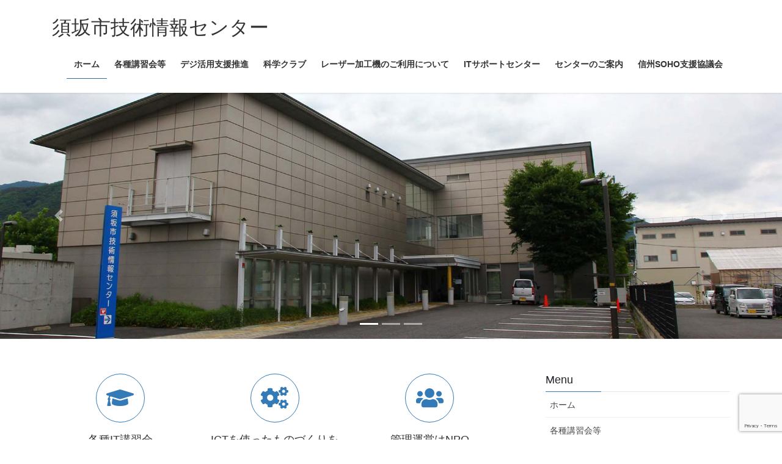

--- FILE ---
content_type: text/html; charset=UTF-8
request_url: https://www.s-johocenter.jp/page/6/
body_size: 12922
content:
<!DOCTYPE html>
<html lang="ja">
<head>
<meta charset="utf-8">
<meta http-equiv="X-UA-Compatible" content="IE=edge">
<meta name="viewport" content="width=device-width, initial-scale=1">
<title>[6ページ目] 須坂市技術情報センター | 須坂のICT・ものづくりの拠点を目指します</title>
<meta name='robots' content='max-image-preview:large' />
<link rel='dns-prefetch' href='//www.google.com' />
<link rel="alternate" type="application/rss+xml" title="須坂市技術情報センター &raquo; フィード" href="https://www.s-johocenter.jp/feed/" />
<link rel="alternate" type="application/rss+xml" title="須坂市技術情報センター &raquo; コメントフィード" href="https://www.s-johocenter.jp/comments/feed/" />
<meta name="description" content="[6ページ目] 須坂のICT・ものづくりの拠点を目指します" /><link rel='stylesheet' id='vkExUnit_common_style-css'  href='https://www.s-johocenter.jp/wp-content/plugins/vk-all-in-one-expansion-unit/assets/css/vkExUnit_style.css?ver=9.64.5.0' type='text/css' media='all' />
<style id='vkExUnit_common_style-inline-css' type='text/css'>
:root {--ver_page_top_button_url:url(https://www.s-johocenter.jp/wp-content/plugins/vk-all-in-one-expansion-unit/assets/images/to-top-btn-icon.svg);}@font-face {font-weight: normal;font-style: normal;font-family: "vk_sns";src: url("https://www.s-johocenter.jp/wp-content/plugins/vk-all-in-one-expansion-unit/inc/sns/icons/fonts/vk_sns.eot?-bq20cj");src: url("https://www.s-johocenter.jp/wp-content/plugins/vk-all-in-one-expansion-unit/inc/sns/icons/fonts/vk_sns.eot?#iefix-bq20cj") format("embedded-opentype"),url("https://www.s-johocenter.jp/wp-content/plugins/vk-all-in-one-expansion-unit/inc/sns/icons/fonts/vk_sns.woff?-bq20cj") format("woff"),url("https://www.s-johocenter.jp/wp-content/plugins/vk-all-in-one-expansion-unit/inc/sns/icons/fonts/vk_sns.ttf?-bq20cj") format("truetype"),url("https://www.s-johocenter.jp/wp-content/plugins/vk-all-in-one-expansion-unit/inc/sns/icons/fonts/vk_sns.svg?-bq20cj#vk_sns") format("svg");}
</style>
<link rel='stylesheet' id='wp-block-library-css'  href='https://www.s-johocenter.jp/wp-includes/css/dist/block-library/style.min.css?ver=5.9.12' type='text/css' media='all' />
<style id='global-styles-inline-css' type='text/css'>
body{--wp--preset--color--black: #000000;--wp--preset--color--cyan-bluish-gray: #abb8c3;--wp--preset--color--white: #ffffff;--wp--preset--color--pale-pink: #f78da7;--wp--preset--color--vivid-red: #cf2e2e;--wp--preset--color--luminous-vivid-orange: #ff6900;--wp--preset--color--luminous-vivid-amber: #fcb900;--wp--preset--color--light-green-cyan: #7bdcb5;--wp--preset--color--vivid-green-cyan: #00d084;--wp--preset--color--pale-cyan-blue: #8ed1fc;--wp--preset--color--vivid-cyan-blue: #0693e3;--wp--preset--color--vivid-purple: #9b51e0;--wp--preset--gradient--vivid-cyan-blue-to-vivid-purple: linear-gradient(135deg,rgba(6,147,227,1) 0%,rgb(155,81,224) 100%);--wp--preset--gradient--light-green-cyan-to-vivid-green-cyan: linear-gradient(135deg,rgb(122,220,180) 0%,rgb(0,208,130) 100%);--wp--preset--gradient--luminous-vivid-amber-to-luminous-vivid-orange: linear-gradient(135deg,rgba(252,185,0,1) 0%,rgba(255,105,0,1) 100%);--wp--preset--gradient--luminous-vivid-orange-to-vivid-red: linear-gradient(135deg,rgba(255,105,0,1) 0%,rgb(207,46,46) 100%);--wp--preset--gradient--very-light-gray-to-cyan-bluish-gray: linear-gradient(135deg,rgb(238,238,238) 0%,rgb(169,184,195) 100%);--wp--preset--gradient--cool-to-warm-spectrum: linear-gradient(135deg,rgb(74,234,220) 0%,rgb(151,120,209) 20%,rgb(207,42,186) 40%,rgb(238,44,130) 60%,rgb(251,105,98) 80%,rgb(254,248,76) 100%);--wp--preset--gradient--blush-light-purple: linear-gradient(135deg,rgb(255,206,236) 0%,rgb(152,150,240) 100%);--wp--preset--gradient--blush-bordeaux: linear-gradient(135deg,rgb(254,205,165) 0%,rgb(254,45,45) 50%,rgb(107,0,62) 100%);--wp--preset--gradient--luminous-dusk: linear-gradient(135deg,rgb(255,203,112) 0%,rgb(199,81,192) 50%,rgb(65,88,208) 100%);--wp--preset--gradient--pale-ocean: linear-gradient(135deg,rgb(255,245,203) 0%,rgb(182,227,212) 50%,rgb(51,167,181) 100%);--wp--preset--gradient--electric-grass: linear-gradient(135deg,rgb(202,248,128) 0%,rgb(113,206,126) 100%);--wp--preset--gradient--midnight: linear-gradient(135deg,rgb(2,3,129) 0%,rgb(40,116,252) 100%);--wp--preset--duotone--dark-grayscale: url('#wp-duotone-dark-grayscale');--wp--preset--duotone--grayscale: url('#wp-duotone-grayscale');--wp--preset--duotone--purple-yellow: url('#wp-duotone-purple-yellow');--wp--preset--duotone--blue-red: url('#wp-duotone-blue-red');--wp--preset--duotone--midnight: url('#wp-duotone-midnight');--wp--preset--duotone--magenta-yellow: url('#wp-duotone-magenta-yellow');--wp--preset--duotone--purple-green: url('#wp-duotone-purple-green');--wp--preset--duotone--blue-orange: url('#wp-duotone-blue-orange');--wp--preset--font-size--small: 13px;--wp--preset--font-size--medium: 20px;--wp--preset--font-size--large: 36px;--wp--preset--font-size--x-large: 42px;}.has-black-color{color: var(--wp--preset--color--black) !important;}.has-cyan-bluish-gray-color{color: var(--wp--preset--color--cyan-bluish-gray) !important;}.has-white-color{color: var(--wp--preset--color--white) !important;}.has-pale-pink-color{color: var(--wp--preset--color--pale-pink) !important;}.has-vivid-red-color{color: var(--wp--preset--color--vivid-red) !important;}.has-luminous-vivid-orange-color{color: var(--wp--preset--color--luminous-vivid-orange) !important;}.has-luminous-vivid-amber-color{color: var(--wp--preset--color--luminous-vivid-amber) !important;}.has-light-green-cyan-color{color: var(--wp--preset--color--light-green-cyan) !important;}.has-vivid-green-cyan-color{color: var(--wp--preset--color--vivid-green-cyan) !important;}.has-pale-cyan-blue-color{color: var(--wp--preset--color--pale-cyan-blue) !important;}.has-vivid-cyan-blue-color{color: var(--wp--preset--color--vivid-cyan-blue) !important;}.has-vivid-purple-color{color: var(--wp--preset--color--vivid-purple) !important;}.has-black-background-color{background-color: var(--wp--preset--color--black) !important;}.has-cyan-bluish-gray-background-color{background-color: var(--wp--preset--color--cyan-bluish-gray) !important;}.has-white-background-color{background-color: var(--wp--preset--color--white) !important;}.has-pale-pink-background-color{background-color: var(--wp--preset--color--pale-pink) !important;}.has-vivid-red-background-color{background-color: var(--wp--preset--color--vivid-red) !important;}.has-luminous-vivid-orange-background-color{background-color: var(--wp--preset--color--luminous-vivid-orange) !important;}.has-luminous-vivid-amber-background-color{background-color: var(--wp--preset--color--luminous-vivid-amber) !important;}.has-light-green-cyan-background-color{background-color: var(--wp--preset--color--light-green-cyan) !important;}.has-vivid-green-cyan-background-color{background-color: var(--wp--preset--color--vivid-green-cyan) !important;}.has-pale-cyan-blue-background-color{background-color: var(--wp--preset--color--pale-cyan-blue) !important;}.has-vivid-cyan-blue-background-color{background-color: var(--wp--preset--color--vivid-cyan-blue) !important;}.has-vivid-purple-background-color{background-color: var(--wp--preset--color--vivid-purple) !important;}.has-black-border-color{border-color: var(--wp--preset--color--black) !important;}.has-cyan-bluish-gray-border-color{border-color: var(--wp--preset--color--cyan-bluish-gray) !important;}.has-white-border-color{border-color: var(--wp--preset--color--white) !important;}.has-pale-pink-border-color{border-color: var(--wp--preset--color--pale-pink) !important;}.has-vivid-red-border-color{border-color: var(--wp--preset--color--vivid-red) !important;}.has-luminous-vivid-orange-border-color{border-color: var(--wp--preset--color--luminous-vivid-orange) !important;}.has-luminous-vivid-amber-border-color{border-color: var(--wp--preset--color--luminous-vivid-amber) !important;}.has-light-green-cyan-border-color{border-color: var(--wp--preset--color--light-green-cyan) !important;}.has-vivid-green-cyan-border-color{border-color: var(--wp--preset--color--vivid-green-cyan) !important;}.has-pale-cyan-blue-border-color{border-color: var(--wp--preset--color--pale-cyan-blue) !important;}.has-vivid-cyan-blue-border-color{border-color: var(--wp--preset--color--vivid-cyan-blue) !important;}.has-vivid-purple-border-color{border-color: var(--wp--preset--color--vivid-purple) !important;}.has-vivid-cyan-blue-to-vivid-purple-gradient-background{background: var(--wp--preset--gradient--vivid-cyan-blue-to-vivid-purple) !important;}.has-light-green-cyan-to-vivid-green-cyan-gradient-background{background: var(--wp--preset--gradient--light-green-cyan-to-vivid-green-cyan) !important;}.has-luminous-vivid-amber-to-luminous-vivid-orange-gradient-background{background: var(--wp--preset--gradient--luminous-vivid-amber-to-luminous-vivid-orange) !important;}.has-luminous-vivid-orange-to-vivid-red-gradient-background{background: var(--wp--preset--gradient--luminous-vivid-orange-to-vivid-red) !important;}.has-very-light-gray-to-cyan-bluish-gray-gradient-background{background: var(--wp--preset--gradient--very-light-gray-to-cyan-bluish-gray) !important;}.has-cool-to-warm-spectrum-gradient-background{background: var(--wp--preset--gradient--cool-to-warm-spectrum) !important;}.has-blush-light-purple-gradient-background{background: var(--wp--preset--gradient--blush-light-purple) !important;}.has-blush-bordeaux-gradient-background{background: var(--wp--preset--gradient--blush-bordeaux) !important;}.has-luminous-dusk-gradient-background{background: var(--wp--preset--gradient--luminous-dusk) !important;}.has-pale-ocean-gradient-background{background: var(--wp--preset--gradient--pale-ocean) !important;}.has-electric-grass-gradient-background{background: var(--wp--preset--gradient--electric-grass) !important;}.has-midnight-gradient-background{background: var(--wp--preset--gradient--midnight) !important;}.has-small-font-size{font-size: var(--wp--preset--font-size--small) !important;}.has-medium-font-size{font-size: var(--wp--preset--font-size--medium) !important;}.has-large-font-size{font-size: var(--wp--preset--font-size--large) !important;}.has-x-large-font-size{font-size: var(--wp--preset--font-size--x-large) !important;}
</style>
<link rel='stylesheet' id='contact-form-7-css'  href='https://www.s-johocenter.jp/wp-content/plugins/contact-form-7/includes/css/styles.css?ver=5.4.2' type='text/css' media='all' />
<link rel='stylesheet' id='vk-swiper-style-css'  href='https://www.s-johocenter.jp/wp-content/plugins/vk-blocks/inc/vk-swiper/package/assets/css/swiper.min.css?ver=5.4.5' type='text/css' media='all' />
<link rel='stylesheet' id='bootstrap-4-style-css'  href='https://www.s-johocenter.jp/wp-content/themes/lightning/_g2/library/bootstrap-4/css/bootstrap.min.css?ver=4.5.0' type='text/css' media='all' />
<link rel='stylesheet' id='lightning-common-style-css'  href='https://www.s-johocenter.jp/wp-content/themes/lightning/_g2/assets/css/common.css?ver=14.8.2' type='text/css' media='all' />
<style id='lightning-common-style-inline-css' type='text/css'>
/* vk-mobile-nav */:root {--vk-mobile-nav-menu-btn-bg-src: url("https://www.s-johocenter.jp/wp-content/themes/lightning/_g2/inc/vk-mobile-nav/package//images/vk-menu-btn-black.svg");--vk-mobile-nav-menu-btn-close-bg-src: url("https://www.s-johocenter.jp/wp-content/themes/lightning/_g2/inc/vk-mobile-nav/package//images/vk-menu-close-black.svg");--vk-menu-acc-icon-open-black-bg-src: url("https://www.s-johocenter.jp/wp-content/themes/lightning/_g2/inc/vk-mobile-nav/package//images/vk-menu-acc-icon-open-black.svg");--vk-menu-acc-icon-open-white-bg-src: url("https://www.s-johocenter.jp/wp-content/themes/lightning/_g2/inc/vk-mobile-nav/package//images/vk-menu-acc-icon-open-white.svg");--vk-menu-acc-icon-close-black-bg-src: url("https://www.s-johocenter.jp/wp-content/themes/lightning/_g2/inc/vk-mobile-nav/package//images/vk-menu-close-black.svg");--vk-menu-acc-icon-close-white-bg-src: url("https://www.s-johocenter.jp/wp-content/themes/lightning/_g2/inc/vk-mobile-nav/package//images/vk-menu-close-white.svg");}
</style>
<link rel='stylesheet' id='lightning-design-style-css'  href='https://www.s-johocenter.jp/wp-content/themes/lightning/_g2/design-skin/origin2/css/style.css?ver=14.8.2' type='text/css' media='all' />
<style id='lightning-design-style-inline-css' type='text/css'>
:root {--color-key:#337ab7;--color-key-dark:#2e6da4;}
a { color:#337ab7; }
.tagcloud a:before { font-family: "Font Awesome 5 Free";content: "\f02b";font-weight: bold; }
.media .media-body .media-heading a:hover { color:; }@media (min-width: 768px){.gMenu > li:before,.gMenu > li.menu-item-has-children::after { border-bottom-color: }.gMenu li li { background-color: }.gMenu li li a:hover { background-color:; }} /* @media (min-width: 768px) */.page-header { background-color:; }h2,.mainSection-title { border-top-color:; }h3:after,.subSection-title:after { border-bottom-color:; }ul.page-numbers li span.page-numbers.current,.page-link dl .post-page-numbers.current { background-color:; }.pager li > a { border-color:;color:;}.pager li > a:hover { background-color:;color:#fff;}.siteFooter { border-top-color:; }dt { border-left-color:; }:root {--g_nav_main_acc_icon_open_url:url(https://www.s-johocenter.jp/wp-content/themes/lightning/_g2/inc/vk-mobile-nav/package/images/vk-menu-acc-icon-open-black.svg);--g_nav_main_acc_icon_close_url: url(https://www.s-johocenter.jp/wp-content/themes/lightning/_g2/inc/vk-mobile-nav/package/images/vk-menu-close-black.svg);--g_nav_sub_acc_icon_open_url: url(https://www.s-johocenter.jp/wp-content/themes/lightning/_g2/inc/vk-mobile-nav/package/images/vk-menu-acc-icon-open-white.svg);--g_nav_sub_acc_icon_close_url: url(https://www.s-johocenter.jp/wp-content/themes/lightning/_g2/inc/vk-mobile-nav/package/images/vk-menu-close-white.svg);}
</style>
<link rel='stylesheet' id='vk-blocks-build-css-css'  href='https://www.s-johocenter.jp/wp-content/plugins/vk-blocks/inc/vk-blocks/build/block-build.css?ver=1.14.1' type='text/css' media='all' />
<style id='vk-blocks-build-css-inline-css' type='text/css'>
:root {--vk_flow-arrow: url(https://www.s-johocenter.jp/wp-content/plugins/vk-blocks/inc/vk-blocks/images/arrow_bottom.svg);--vk_image-mask-wave01: url(https://www.s-johocenter.jp/wp-content/plugins/vk-blocks/inc/vk-blocks/images/wave01.svg);--vk_image-mask-wave02: url(https://www.s-johocenter.jp/wp-content/plugins/vk-blocks/inc/vk-blocks/images/wave02.svg);--vk_image-mask-wave03: url(https://www.s-johocenter.jp/wp-content/plugins/vk-blocks/inc/vk-blocks/images/wave03.svg);--vk_image-mask-wave04: url(https://www.s-johocenter.jp/wp-content/plugins/vk-blocks/inc/vk-blocks/images/wave04.svg);}

	:root {

		--vk-balloon-border-width:1px;

		--vk-balloon-speech-offset:-12px;
	}
	
</style>
<link rel='stylesheet' id='lightning-theme-style-css'  href='https://www.s-johocenter.jp/wp-content/themes/lightning/style.css?ver=14.8.2' type='text/css' media='all' />
<style id='lightning-theme-style-inline-css' type='text/css'>

			.prBlock_icon_outer { border:1px solid #337ab7; }
			.prBlock_icon { color:#337ab7; }
		
</style>
<link rel='stylesheet' id='vk-font-awesome-css'  href='https://www.s-johocenter.jp/wp-content/themes/lightning/inc/font-awesome/package/versions/5/css/all.min.css?ver=5.13.0' type='text/css' media='all' />
<link rel='stylesheet' id='simcal-qtip-css'  href='https://www.s-johocenter.jp/wp-content/plugins/google-calendar-events/assets/css/vendor/jquery.qtip.min.css?ver=3.1.36' type='text/css' media='all' />
<link rel='stylesheet' id='simcal-default-calendar-grid-css'  href='https://www.s-johocenter.jp/wp-content/plugins/google-calendar-events/assets/css/default-calendar-grid.min.css?ver=3.1.36' type='text/css' media='all' />
<link rel='stylesheet' id='simcal-default-calendar-list-css'  href='https://www.s-johocenter.jp/wp-content/plugins/google-calendar-events/assets/css/default-calendar-list.min.css?ver=3.1.36' type='text/css' media='all' />
<link rel="https://api.w.org/" href="https://www.s-johocenter.jp/wp-json/" /><link rel="EditURI" type="application/rsd+xml" title="RSD" href="https://www.s-johocenter.jp/xmlrpc.php?rsd" />
<link rel="wlwmanifest" type="application/wlwmanifest+xml" href="https://www.s-johocenter.jp/wp-includes/wlwmanifest.xml" /> 
<meta name="generator" content="WordPress 5.9.12" />
<style id="lightning-color-custom-for-plugins" type="text/css">/* ltg theme common */.color_key_bg,.color_key_bg_hover:hover{background-color: #337ab7;}.color_key_txt,.color_key_txt_hover:hover{color: #337ab7;}.color_key_border,.color_key_border_hover:hover{border-color: #337ab7;}.color_key_dark_bg,.color_key_dark_bg_hover:hover{background-color: #2e6da4;}.color_key_dark_txt,.color_key_dark_txt_hover:hover{color: #2e6da4;}.color_key_dark_border,.color_key_dark_border_hover:hover{border-color: #2e6da4;}</style><!-- [ VK All in One Expansion Unit OGP ] -->
<meta property="og:site_name" content="須坂市技術情報センター" />
<meta property="og:url" content="https://www.s-johocenter.jp/" />
<meta property="og:title" content="ものづくりワークショップ申込フォーム公開しました | 須坂市技術情報センター" />
<meta property="og:description" content="[6ページ目] 須坂のICT・ものづくりの拠点を目指します" />
<meta property="fb:app_id" content="394325411043327" />
<meta property="og:type" content="website" />
<meta property="og:image" content="https://www.s-johocenter.jp/wp-content/uploads/2018/04/IMG_7973.jpg" />
<meta property="og:image:width" content="533" />
<meta property="og:image:height" content="800" />
<!-- [ / VK All in One Expansion Unit OGP ] -->
<!-- [ VK All in One Expansion Unit twitter card ] -->
<meta name="twitter:card" content="summary_large_image">
<meta name="twitter:description" content="[6ページ目] 須坂のICT・ものづくりの拠点を目指します">
<meta name="twitter:title" content="ものづくりワークショップ申込フォーム公開しました | 須坂市技術情報センター">
<meta name="twitter:url" content="https://www.s-johocenter.jp">
	<meta name="twitter:image" content="https://www.s-johocenter.jp/wp-content/uploads/2018/04/IMG_7973.jpg">
	<meta name="twitter:domain" content="www.s-johocenter.jp">
	<meta name="twitter:site" content="@suzaka_joho ‏ ">
	<!-- [ / VK All in One Expansion Unit twitter card ] -->
	<link rel="icon" href="https://www.s-johocenter.jp/wp-content/uploads/2021/09/cropped-sohologo-32x32.png" sizes="32x32" />
<link rel="icon" href="https://www.s-johocenter.jp/wp-content/uploads/2021/09/cropped-sohologo-192x192.png" sizes="192x192" />
<link rel="apple-touch-icon" href="https://www.s-johocenter.jp/wp-content/uploads/2021/09/cropped-sohologo-180x180.png" />
<meta name="msapplication-TileImage" content="https://www.s-johocenter.jp/wp-content/uploads/2021/09/cropped-sohologo-270x270.png" />

<!-- Global site tag (gtag.js) - Google Analytics -->
<script async src="https://www.googletagmanager.com/gtag/js?id=G-J0270TPX9P"></script>
<script>
  window.dataLayer = window.dataLayer || [];
  function gtag(){dataLayer.push(arguments);}
  gtag('js', new Date());

  gtag('config', 'G-J0270TPX9P');
</script>

</head>
<body class="home blog paged paged-6 vk-blocks sidebar-fix sidebar-fix-priority-top bootstrap4 device-pc fa_v5_css">
<a class="skip-link screen-reader-text" href="#main">コンテンツへスキップ</a>
<a class="skip-link screen-reader-text" href="#vk-mobile-nav">ナビゲーションに移動</a>
<svg xmlns="http://www.w3.org/2000/svg" viewBox="0 0 0 0" width="0" height="0" focusable="false" role="none" style="visibility: hidden; position: absolute; left: -9999px; overflow: hidden;" ><defs><filter id="wp-duotone-dark-grayscale"><feColorMatrix color-interpolation-filters="sRGB" type="matrix" values=" .299 .587 .114 0 0 .299 .587 .114 0 0 .299 .587 .114 0 0 .299 .587 .114 0 0 " /><feComponentTransfer color-interpolation-filters="sRGB" ><feFuncR type="table" tableValues="0 0.49803921568627" /><feFuncG type="table" tableValues="0 0.49803921568627" /><feFuncB type="table" tableValues="0 0.49803921568627" /><feFuncA type="table" tableValues="1 1" /></feComponentTransfer><feComposite in2="SourceGraphic" operator="in" /></filter></defs></svg><svg xmlns="http://www.w3.org/2000/svg" viewBox="0 0 0 0" width="0" height="0" focusable="false" role="none" style="visibility: hidden; position: absolute; left: -9999px; overflow: hidden;" ><defs><filter id="wp-duotone-grayscale"><feColorMatrix color-interpolation-filters="sRGB" type="matrix" values=" .299 .587 .114 0 0 .299 .587 .114 0 0 .299 .587 .114 0 0 .299 .587 .114 0 0 " /><feComponentTransfer color-interpolation-filters="sRGB" ><feFuncR type="table" tableValues="0 1" /><feFuncG type="table" tableValues="0 1" /><feFuncB type="table" tableValues="0 1" /><feFuncA type="table" tableValues="1 1" /></feComponentTransfer><feComposite in2="SourceGraphic" operator="in" /></filter></defs></svg><svg xmlns="http://www.w3.org/2000/svg" viewBox="0 0 0 0" width="0" height="0" focusable="false" role="none" style="visibility: hidden; position: absolute; left: -9999px; overflow: hidden;" ><defs><filter id="wp-duotone-purple-yellow"><feColorMatrix color-interpolation-filters="sRGB" type="matrix" values=" .299 .587 .114 0 0 .299 .587 .114 0 0 .299 .587 .114 0 0 .299 .587 .114 0 0 " /><feComponentTransfer color-interpolation-filters="sRGB" ><feFuncR type="table" tableValues="0.54901960784314 0.98823529411765" /><feFuncG type="table" tableValues="0 1" /><feFuncB type="table" tableValues="0.71764705882353 0.25490196078431" /><feFuncA type="table" tableValues="1 1" /></feComponentTransfer><feComposite in2="SourceGraphic" operator="in" /></filter></defs></svg><svg xmlns="http://www.w3.org/2000/svg" viewBox="0 0 0 0" width="0" height="0" focusable="false" role="none" style="visibility: hidden; position: absolute; left: -9999px; overflow: hidden;" ><defs><filter id="wp-duotone-blue-red"><feColorMatrix color-interpolation-filters="sRGB" type="matrix" values=" .299 .587 .114 0 0 .299 .587 .114 0 0 .299 .587 .114 0 0 .299 .587 .114 0 0 " /><feComponentTransfer color-interpolation-filters="sRGB" ><feFuncR type="table" tableValues="0 1" /><feFuncG type="table" tableValues="0 0.27843137254902" /><feFuncB type="table" tableValues="0.5921568627451 0.27843137254902" /><feFuncA type="table" tableValues="1 1" /></feComponentTransfer><feComposite in2="SourceGraphic" operator="in" /></filter></defs></svg><svg xmlns="http://www.w3.org/2000/svg" viewBox="0 0 0 0" width="0" height="0" focusable="false" role="none" style="visibility: hidden; position: absolute; left: -9999px; overflow: hidden;" ><defs><filter id="wp-duotone-midnight"><feColorMatrix color-interpolation-filters="sRGB" type="matrix" values=" .299 .587 .114 0 0 .299 .587 .114 0 0 .299 .587 .114 0 0 .299 .587 .114 0 0 " /><feComponentTransfer color-interpolation-filters="sRGB" ><feFuncR type="table" tableValues="0 0" /><feFuncG type="table" tableValues="0 0.64705882352941" /><feFuncB type="table" tableValues="0 1" /><feFuncA type="table" tableValues="1 1" /></feComponentTransfer><feComposite in2="SourceGraphic" operator="in" /></filter></defs></svg><svg xmlns="http://www.w3.org/2000/svg" viewBox="0 0 0 0" width="0" height="0" focusable="false" role="none" style="visibility: hidden; position: absolute; left: -9999px; overflow: hidden;" ><defs><filter id="wp-duotone-magenta-yellow"><feColorMatrix color-interpolation-filters="sRGB" type="matrix" values=" .299 .587 .114 0 0 .299 .587 .114 0 0 .299 .587 .114 0 0 .299 .587 .114 0 0 " /><feComponentTransfer color-interpolation-filters="sRGB" ><feFuncR type="table" tableValues="0.78039215686275 1" /><feFuncG type="table" tableValues="0 0.94901960784314" /><feFuncB type="table" tableValues="0.35294117647059 0.47058823529412" /><feFuncA type="table" tableValues="1 1" /></feComponentTransfer><feComposite in2="SourceGraphic" operator="in" /></filter></defs></svg><svg xmlns="http://www.w3.org/2000/svg" viewBox="0 0 0 0" width="0" height="0" focusable="false" role="none" style="visibility: hidden; position: absolute; left: -9999px; overflow: hidden;" ><defs><filter id="wp-duotone-purple-green"><feColorMatrix color-interpolation-filters="sRGB" type="matrix" values=" .299 .587 .114 0 0 .299 .587 .114 0 0 .299 .587 .114 0 0 .299 .587 .114 0 0 " /><feComponentTransfer color-interpolation-filters="sRGB" ><feFuncR type="table" tableValues="0.65098039215686 0.40392156862745" /><feFuncG type="table" tableValues="0 1" /><feFuncB type="table" tableValues="0.44705882352941 0.4" /><feFuncA type="table" tableValues="1 1" /></feComponentTransfer><feComposite in2="SourceGraphic" operator="in" /></filter></defs></svg><svg xmlns="http://www.w3.org/2000/svg" viewBox="0 0 0 0" width="0" height="0" focusable="false" role="none" style="visibility: hidden; position: absolute; left: -9999px; overflow: hidden;" ><defs><filter id="wp-duotone-blue-orange"><feColorMatrix color-interpolation-filters="sRGB" type="matrix" values=" .299 .587 .114 0 0 .299 .587 .114 0 0 .299 .587 .114 0 0 .299 .587 .114 0 0 " /><feComponentTransfer color-interpolation-filters="sRGB" ><feFuncR type="table" tableValues="0.098039215686275 1" /><feFuncG type="table" tableValues="0 0.66274509803922" /><feFuncB type="table" tableValues="0.84705882352941 0.41960784313725" /><feFuncA type="table" tableValues="1 1" /></feComponentTransfer><feComposite in2="SourceGraphic" operator="in" /></filter></defs></svg><header class="siteHeader">
		<div class="container siteHeadContainer">
		<div class="navbar-header">
						<h1 class="navbar-brand siteHeader_logo">
			<a href="https://www.s-johocenter.jp/">
				<span>須坂市技術情報センター</span>
			</a>
			</h1>
					</div>

					<div id="gMenu_outer" class="gMenu_outer">
				<nav class="menu-%e5%9f%ba%e6%9c%ac%e3%83%a1%e3%83%8b%e3%83%a5%e3%83%bc-container"><ul id="menu-%e5%9f%ba%e6%9c%ac%e3%83%a1%e3%83%8b%e3%83%a5%e3%83%bc" class="menu gMenu vk-menu-acc"><li id="menu-item-18" class="menu-item menu-item-type-custom menu-item-object-custom current-menu-item menu-item-home"><a href="https://www.s-johocenter.jp"><strong class="gMenu_name">ホーム</strong></a></li>
<li id="menu-item-226" class="menu-item menu-item-type-post_type menu-item-object-page menu-item-has-children"><a href="https://www.s-johocenter.jp/koza/"><strong class="gMenu_name">各種講習会等</strong></a>
<ul class="sub-menu">
	<li id="menu-item-1502" class="menu-item menu-item-type-post_type menu-item-object-page"><a href="https://www.s-johocenter.jp/ukemo/">各種講習会などのお申し込み方法</a></li>
	<li id="menu-item-2355" class="menu-item menu-item-type-post_type menu-item-object-page"><a href="https://www.s-johocenter.jp/2024%e5%b9%b4%e5%ba%a6it%e8%ac%9b%e7%bf%92%e4%bc%9a/">IT講習会</a></li>
	<li id="menu-item-21" class="menu-item menu-item-type-post_type menu-item-object-page"><a href="https://www.s-johocenter.jp/koza/odekake/">おでかけパソコン教室</a></li>
	<li id="menu-item-20" class="menu-item menu-item-type-post_type menu-item-object-page"><a href="https://www.s-johocenter.jp/koza/programing/">子供プログラミング教室</a></li>
	<li id="menu-item-17" class="menu-item menu-item-type-post_type menu-item-object-page"><a href="https://www.s-johocenter.jp/koza/laser/">ものづくりワークショップ（レーザー加工機活用）</a></li>
	<li id="menu-item-1529" class="menu-item menu-item-type-post_type menu-item-object-page"><a href="https://www.s-johocenter.jp/%e3%83%9f%e3%83%8b%e3%83%89%e3%83%ad%e3%83%bc%e3%83%b3%e4%bd%93%e9%a8%93/">ミニドローン体験</a></li>
</ul>
</li>
<li id="menu-item-1685" class="menu-item menu-item-type-post_type menu-item-object-page"><a href="https://www.s-johocenter.jp/koza/%e3%83%87%e3%82%b8%e3%82%bf%e3%83%ab%e6%b4%bb%e7%94%a8%e6%94%af%e6%8f%b4%e6%8e%a8%e9%80%b2%e4%ba%8b%e6%a5%ad/"><strong class="gMenu_name">デジ活用支援推進</strong></a></li>
<li id="menu-item-1565" class="menu-item menu-item-type-post_type menu-item-object-page menu-item-has-children"><a href="https://www.s-johocenter.jp/%e6%83%85%e5%a0%b1%e3%82%bb%e3%83%b3%e3%82%bf%e3%83%bc%e7%a7%91%e5%ad%a6%e3%82%af%e3%83%a9%e3%83%96%e3%83%a1%e3%83%b3%e3%83%90%e3%83%bc%e5%8b%9f%e9%9b%86/"><strong class="gMenu_name">科学クラブ</strong></a>
<ul class="sub-menu">
	<li id="menu-item-1925" class="menu-item menu-item-type-custom menu-item-object-custom"><a href="https://s-johocenter.studio.site/">科学クラブホームページ</a></li>
	<li id="menu-item-2615" class="menu-item menu-item-type-post_type menu-item-object-page"><a href="https://www.s-johocenter.jp/2025%e6%83%85%e5%a0%b1%e3%82%bb%e3%83%b3%e3%82%bf%e3%83%bc%e7%a7%91%e5%ad%a6%e3%82%af%e3%83%a9%e3%83%96%e6%b4%bb%e5%8b%95%e3%81%ae%e8%a8%98%e9%8c%b2/">2025情報センター科学クラブ活動の記録</a></li>
	<li id="menu-item-2339" class="menu-item menu-item-type-post_type menu-item-object-page"><a href="https://www.s-johocenter.jp/2024%e6%83%85%e5%a0%b1%e3%82%bb%e3%83%b3%e3%82%bf%e3%83%bc%e7%a7%91%e5%ad%a6%e3%82%af%e3%83%a9%e3%83%96%e6%b4%bb%e5%8b%95%e3%81%ae%e8%a8%98%e9%8c%b2/">2024情報センター科学クラブ活動の記録</a></li>
	<li id="menu-item-1957" class="menu-item menu-item-type-post_type menu-item-object-page"><a href="https://www.s-johocenter.jp/2023%e6%83%85%e5%a0%b1%e3%82%bb%e3%83%b3%e3%82%bf%e3%83%bc%e7%a7%91%e5%ad%a6%e3%82%af%e3%83%a9%e3%83%96%e6%b4%bb%e5%8b%95%e3%81%ae%e8%a8%98%e9%8c%b2/">2023情報センター科学クラブ活動の記録</a></li>
	<li id="menu-item-1612" class="menu-item menu-item-type-post_type menu-item-object-page"><a href="https://www.s-johocenter.jp/2022%e6%83%85%e5%a0%b1%e3%82%bb%e3%83%b3%e3%82%bf%e3%83%bc%e7%a7%91%e5%ad%a6%e3%82%af%e3%83%a9%e3%83%96%e6%b4%bb%e5%8b%95%e3%81%ae%e8%a8%98%e9%8c%b2/">2022情報センター科学クラブ活動の記録</a></li>
	<li id="menu-item-1618" class="menu-item menu-item-type-post_type menu-item-object-page"><a href="https://www.s-johocenter.jp/2021%e6%83%85%e5%a0%b1%e3%82%bb%e3%83%b3%e3%82%bf%e3%83%bc%e7%a7%91%e5%ad%a6%e3%82%af%e3%83%a9%e3%83%96%e6%b4%bb%e5%8b%95%e3%81%ae%e8%a8%98%e9%8c%b2/">2021情報センター科学クラブ活動の記録</a></li>
	<li id="menu-item-2120" class="menu-item menu-item-type-post_type menu-item-object-page"><a href="https://www.s-johocenter.jp/festa2023/">情報化を実践する会 in デジタルの日 2023</a></li>
</ul>
</li>
<li id="menu-item-240" class="menu-item menu-item-type-post_type menu-item-object-page"><a href="https://www.s-johocenter.jp/monodukuri/"><strong class="gMenu_name">レーザー加工機のご利用について</strong></a></li>
<li id="menu-item-216" class="menu-item menu-item-type-post_type menu-item-object-page"><a href="https://www.s-johocenter.jp/itsupport/"><strong class="gMenu_name">ITサポートセンター</strong></a></li>
<li id="menu-item-55" class="menu-item menu-item-type-post_type menu-item-object-page menu-item-has-children"><a href="https://www.s-johocenter.jp/info/"><strong class="gMenu_name">センターのご案内</strong></a>
<ul class="sub-menu">
	<li id="menu-item-76" class="menu-item menu-item-type-post_type menu-item-object-page menu-item-has-children"><a href="https://www.s-johocenter.jp/info/room/">貸室のご案内</a>
	<ul class="sub-menu">
		<li id="menu-item-142" class="menu-item menu-item-type-post_type menu-item-object-page"><a href="https://www.s-johocenter.jp/info/room/pcroom/">PCルーム</a></li>
		<li id="menu-item-141" class="menu-item menu-item-type-post_type menu-item-object-page"><a href="https://www.s-johocenter.jp/info/room/seroom/">セミナールーム</a></li>
		<li id="menu-item-140" class="menu-item menu-item-type-post_type menu-item-object-page"><a href="https://www.s-johocenter.jp/info/room/telework1/">テレワーク室1</a></li>
		<li id="menu-item-139" class="menu-item menu-item-type-post_type menu-item-object-page"><a href="https://www.s-johocenter.jp/info/room/telewaork2/">テレワーク室2</a></li>
		<li id="menu-item-138" class="menu-item menu-item-type-post_type menu-item-object-page"><a href="https://www.s-johocenter.jp/info/room/study_courner/">学習コーナー</a></li>
	</ul>
</li>
	<li id="menu-item-1076" class="menu-item menu-item-type-post_type menu-item-object-page"><a href="https://www.s-johocenter.jp/1057-2/">オンライン会議サポート</a></li>
	<li id="menu-item-1103" class="menu-item menu-item-type-post_type menu-item-object-page"><a href="https://www.s-johocenter.jp/%e6%97%a5%e5%95%86pc%e6%a4%9c%e5%ae%9a/">日商PC検定</a></li>
</ul>
</li>
<li id="menu-item-804" class="menu-item menu-item-type-post_type menu-item-object-page"><a href="https://www.s-johocenter.jp/soho/"><strong class="gMenu_name">信州SOHO支援協議会</strong></a></li>
</ul></nav>			</div>
			</div>
	</header>

			<div id="top__fullcarousel" data-interval="40000" class="carousel slide slide-main" data-ride="carousel">


				<!-- Indicators -->
		<ol class="carousel-indicators">
						<li data-target="#top__fullcarousel" data-slide-to="0"></li>
							<li data-target="#top__fullcarousel" data-slide-to="1"></li>
							<li data-target="#top__fullcarousel" data-slide-to="2"></li>
						</ol>
		<div class="carousel-inner">
						<div class="carousel-item item item-1												 active	">

									<a href="https://www.s-johocenter.jp/info">
				
				<picture>
										  <img src="https://www.s-johocenter.jp/wp-content/uploads/2018/04/IMG_7974-2-e1524542825393.jpg" alt="外観" class="slide-item-img d-block w-100">
					</picture>

					


					<div class="slide-text-set mini-content">

					
					<div class="mini-content-container-1 container" style="text-align:left"></div>
					</div><!-- .mini-content -->

											</a>
								  </div><!-- [ /.item ] -->

											<div class="carousel-item item item-2													">

									<a href="https://www.s-johocenter.jp/koza/programing/">
				
				<picture>
										  <img src="https://www.s-johocenter.jp/wp-content/uploads/2018/04/TOP_IMG_5658.jpg" alt="Arduino" class="slide-item-img d-block w-100">
					</picture>

					


					<div class="slide-text-set mini-content">

					
					<div class="mini-content-container-2 container"><h3 class="slide-text-title" style="color:#ffffff;">プログラミングを学ぼう！</h3><div class="slide-text-caption" style="color:#ffffff;">マイコンを使った本格的プログラミングで創造力を磨く</div></div>
					</div><!-- .mini-content -->

											</a>
								  </div><!-- [ /.item ] -->

											<div class="carousel-item item item-3													">

									<a href="https://www.s-johocenter.jp/monodukuri/">
				
				<picture>
										  <img src="https://www.s-johocenter.jp/wp-content/uploads/2018/04/IMG_7738-2-e1524542917170.jpg" alt="レーザー加工機" class="slide-item-img d-block w-100">
					</picture>

					


					<div class="slide-text-set mini-content">

					
					<div class="mini-content-container-3 container" style="text-align:left"><h3 class="slide-text-title" style="color:#ffffff;text-shadow:0 0 2px #fff">レーザー加工機でものづくり</h3></div>
					</div><!-- .mini-content -->

											</a>
								  </div><!-- [ /.item ] -->

														</div><!-- [ /.carousel-inner ] -->

				<a class="carousel-control-prev" href="#top__fullcarousel" role="button" data-slide="prev">
		<span class="carousel-control-prev-icon" aria-hidden="true"></span>
		<span class="sr-only">Previous</span>
	  </a>
	  <a class="carousel-control-next" href="#top__fullcarousel" role="button" data-slide="next">
		<span class="carousel-control-next-icon" aria-hidden="true"></span>
		<span class="sr-only">Next</span>
	  </a>
	
	</div><!-- [ /#top__fullcarousel ] -->
	
<div class="section siteContent">
<div class="container">
<div class="row">

			<div class="col mainSection mainSection-col-two baseSection vk_posts-mainSection">

			
			<div class="widget"><div class="prBlocks prBlocks-default row"><article class="prBlock prBlock_lighnt col-sm-4"><a href="https://www.s-johocenter.jp/koza/it"><div class="prBlock_icon_outer"><i class="fa fa-graduation-cap font_icon prBlock_icon"></i></div><h1 class="prBlock_title">各種IT講習会</h1><p class="prBlock_summary">須坂市技術情報センターではパソコン操作の基本から文書作成、表計算などパソコンを活用し豊かな生活を送ることができるよう各種IT講習会を開催しています。</p></a></article><!--//.prBlock -->
<article class="prBlock prBlock_lighnt col-sm-4"><a href="https://www.s-johocenter.jp/koza/laser"><div class="prBlock_icon_outer"><i class="fas fa-cogs font_icon prBlock_icon"></i></div><h1 class="prBlock_title">ICTを使ったものづくりを楽しもう</h1><p class="prBlock_summary">マイコンを使ったプログラミング学習やレーザー加工機を使ったものづくり教室など子供から大人までものづくりの楽しさを知ることで地域の活性化のお手伝いをしています。</p></a></article><!--//.prBlock -->
<article class="prBlock prBlock_lighnt col-sm-4"><a href="/soho"><div class="prBlock_icon_outer"><i class="fa fa-users font_icon prBlock_icon"></i></div><h1 class="prBlock_title">管理運営はNPO</h1><p class="prBlock_summary">技術情報センターはNPO法人信州SOHO支援協議会が指定管理制度により管理運営しています。詳しくはこちらから</p></a></article><!--//.prBlock -->
</div></div>
							<div class="widget widget_block" id="block-18">
<h2>今年も開催します。<br>インターナショナルオープンデータデイ 2024<br>in 須坂・長野</h2>
</div><div class="widget widget_block widget_text" id="block-19">
<p>官民一体となって地域のオープンデータや教育・まちづくりの情報化・デジタルトランスフォーメーションを推進すべく、参加者の皆さん同士で発表・議論します。</p>
</div><div class="widget widget_block" id="block-20">
<h4 class="has-text-align-center"><a href="https://www.s-johocenter.jp/iodd2024/">詳しくはこちら</a></h4>
</div>			
			
			
				
										
					<div class="postList">

					
						<article class="media">
<div id="post-381" class="post-381 post type-post status-publish format-standard hentry category-laser">
		<div class="media-body">
		<div class="entry-meta">


<span class="published entry-meta_items">2019年4月3日</span>

<span class="entry-meta_items entry-meta_updated">/ 最終更新日時 : <span class="updated">2019年4月3日</span></span>


	
	<span class="vcard author entry-meta_items entry-meta_items_author entry-meta_hidden"><span class="fn">寺島</span></span>



<span class="entry-meta_items entry-meta_items_term"><a href="https://www.s-johocenter.jp/category/laser/" class="btn btn-xs btn-primary entry-meta_items_term_button" style="background-color:#999999;border:none;">レーザー加工機</a></span>
</div>
		<h1 class="media-heading entry-title"><a href="https://www.s-johocenter.jp/2019/04/03/%e3%82%82%e3%81%ae%e3%81%a5%e3%81%8f%e3%82%8a%e3%83%af%e3%83%bc%e3%82%af%e3%82%b7%e3%83%a7%e3%83%83%e3%83%97%e7%94%b3%e8%be%bc%e3%83%95%e3%82%a9%e3%83%bc%e3%83%a0%e5%85%ac%e9%96%8b%e3%81%97%e3%81%be/">ものづくりワークショップ申込フォーム公開しました</a></h1>
		<a href="https://www.s-johocenter.jp/2019/04/03/%e3%82%82%e3%81%ae%e3%81%a5%e3%81%8f%e3%82%8a%e3%83%af%e3%83%bc%e3%82%af%e3%82%b7%e3%83%a7%e3%83%83%e3%83%97%e7%94%b3%e8%be%bc%e3%83%95%e3%82%a9%e3%83%bc%e3%83%a0%e5%85%ac%e9%96%8b%e3%81%97%e3%81%be/" class="media-body_excerpt"><p>レーザー加工機を使ったものづくりに挑戦！ アクセサリーや小物類を作ります。 小さいお子さんから大人まで親子で参加できます。</p>
</a>
	</div>
</div>
</article>
<article class="media">
<div id="post-348" class="post-348 post type-post status-publish format-standard hentry category-laser">
		<div class="media-body">
		<div class="entry-meta">


<span class="published entry-meta_items">2018年8月9日</span>

<span class="entry-meta_items entry-meta_updated">/ 最終更新日時 : <span class="updated">2018年8月9日</span></span>


	
	<span class="vcard author entry-meta_items entry-meta_items_author entry-meta_hidden"><span class="fn">寺島</span></span>



<span class="entry-meta_items entry-meta_items_term"><a href="https://www.s-johocenter.jp/category/laser/" class="btn btn-xs btn-primary entry-meta_items_term_button" style="background-color:#999999;border:none;">レーザー加工機</a></span>
</div>
		<h1 class="media-heading entry-title"><a href="https://www.s-johocenter.jp/2018/08/09/%e5%be%97%e3%81%99%e3%82%8b%e8%a1%97%e3%81%ae%e3%82%bc%e3%83%9f%e3%83%8a%e3%83%bc%e3%83%ab%e3%80%8c%e3%83%ac%e3%83%bc%e3%82%b6%e3%83%bc%e5%8a%a0%e5%b7%a5%e6%a9%9f%e3%83%af%e3%83%bc%e3%82%af%e3%82%b7/">得する街のゼミナール「レーザー加工機ワークショップ」</a></h1>
		<a href="https://www.s-johocenter.jp/2018/08/09/%e5%be%97%e3%81%99%e3%82%8b%e8%a1%97%e3%81%ae%e3%82%bc%e3%83%9f%e3%83%8a%e3%83%bc%e3%83%ab%e3%80%8c%e3%83%ac%e3%83%bc%e3%82%b6%e3%83%bc%e5%8a%a0%e5%b7%a5%e6%a9%9f%e3%83%af%e3%83%bc%e3%82%af%e3%82%b7/" class="media-body_excerpt"><p>須坂商工会議所主催の第6回得する街のゼミナールでレーザー加工機を使ったワークショップを開催します。 日程　　9月12日（水） 時間　　13:00-14:30または18:30-20:00のいずれか 定員　　各10名 持ち物 [&hellip;]</p>
</a>
	</div>
</div>
</article>
<article class="media">
<div id="post-300" class="post-300 post type-post status-publish format-standard hentry category-event">
		<div class="media-body">
		<div class="entry-meta">


<span class="published entry-meta_items">2018年5月15日</span>

<span class="entry-meta_items entry-meta_updated">/ 最終更新日時 : <span class="updated">2021年9月16日</span></span>


	
	<span class="vcard author entry-meta_items entry-meta_items_author entry-meta_hidden"><span class="fn">寺島</span></span>



<span class="entry-meta_items entry-meta_items_term"><a href="https://www.s-johocenter.jp/category/event/" class="btn btn-xs btn-primary entry-meta_items_term_button" style="background-color:#999999;border:none;">イベント</a></span>
</div>
		<h1 class="media-heading entry-title"><a href="https://www.s-johocenter.jp/2018/05/15/%e6%83%85%e5%a0%b1%e3%83%95%e3%82%a7%e3%82%b9%e3%82%bf2018/">情報フェスタ2018</a></h1>
		<a href="https://www.s-johocenter.jp/2018/05/15/%e6%83%85%e5%a0%b1%e3%83%95%e3%82%a7%e3%82%b9%e3%82%bf2018/" class="media-body_excerpt"><p>情報フェスタ2018チラシ 須坂市技術情報センターイベント情報フェスタ2018 「目指せ　未来の博士」モノづくりを体験しよう！ 日時　6月10日（日）10：00-15：00 場所　須坂市技術情報センター周辺一帯 駐車場完 [&hellip;]</p>
</a>
	</div>
</div>
</article>
<article class="media">
<div id="post-287" class="post-287 post type-post status-publish format-standard hentry category-programing">
		<div class="media-body">
		<div class="entry-meta">


<span class="published entry-meta_items">2018年5月10日</span>

<span class="entry-meta_items entry-meta_updated">/ 最終更新日時 : <span class="updated">2018年5月10日</span></span>


	
	<span class="vcard author entry-meta_items entry-meta_items_author entry-meta_hidden"><span class="fn">寺島</span></span>



<span class="entry-meta_items entry-meta_items_term"><a href="https://www.s-johocenter.jp/category/programing/" class="btn btn-xs btn-primary entry-meta_items_term_button" style="background-color:#999999;border:none;">子供プログラミング教室</a></span>
</div>
		<h1 class="media-heading entry-title"><a href="https://www.s-johocenter.jp/2018/05/10/%e5%ad%90%e4%be%9b%e3%83%97%e3%83%ad%e3%82%b0%e3%83%a9%e3%83%9f%e3%83%b3%e3%82%b0%e6%95%99%e5%ae%a4%e7%94%b3%e8%be%bc%e3%83%95%e3%82%a9%e3%83%bc%e3%83%a0%e3%82%92%e5%85%ac%e9%96%8b%e3%81%97%e3%81%be/">子供プログラミング教室申込フォームを公開しました</a></h1>
		<a href="https://www.s-johocenter.jp/2018/05/10/%e5%ad%90%e4%be%9b%e3%83%97%e3%83%ad%e3%82%b0%e3%83%a9%e3%83%9f%e3%83%b3%e3%82%b0%e6%95%99%e5%ae%a4%e7%94%b3%e8%be%bc%e3%83%95%e3%82%a9%e3%83%bc%e3%83%a0%e3%82%92%e5%85%ac%e9%96%8b%e3%81%97%e3%81%be/" class="media-body_excerpt"><p>毎月第二土曜日　13:30～15:00、15:30～17:00の２回 各教室とも定員10名（子供さんの付き添いで大人の参加も可能です。） 6月と8月はお休みです</p>
</a>
	</div>
</div>
</article>
<article class="media">
<div id="post-284" class="post-284 post type-post status-publish format-standard hentry category-laser">
		<div class="media-body">
		<div class="entry-meta">


<span class="published entry-meta_items">2018年5月10日</span>

<span class="entry-meta_items entry-meta_updated">/ 最終更新日時 : <span class="updated">2018年5月10日</span></span>


	
	<span class="vcard author entry-meta_items entry-meta_items_author entry-meta_hidden"><span class="fn">寺島</span></span>



<span class="entry-meta_items entry-meta_items_term"><a href="https://www.s-johocenter.jp/category/laser/" class="btn btn-xs btn-primary entry-meta_items_term_button" style="background-color:#999999;border:none;">レーザー加工機</a></span>
</div>
		<h1 class="media-heading entry-title"><a href="https://www.s-johocenter.jp/2018/05/10/%e3%83%97%e3%83%ad%e3%82%b0%e3%83%a9%e3%83%9f%e3%83%b3%e3%82%b0%e6%95%99%e5%ae%a4%e3%83%bb%e3%83%ac%e3%83%bc%e3%82%b6%e3%83%bc%e5%8a%a0%e5%b7%a5%e6%a9%9f%e3%83%af%e3%83%bc%e3%82%af%e3%82%b7%e3%83%a7/">レーザー加工機ワークショップ申込フォームを公開しました</a></h1>
		<a href="https://www.s-johocenter.jp/2018/05/10/%e3%83%97%e3%83%ad%e3%82%b0%e3%83%a9%e3%83%9f%e3%83%b3%e3%82%b0%e6%95%99%e5%ae%a4%e3%83%bb%e3%83%ac%e3%83%bc%e3%82%b6%e3%83%bc%e5%8a%a0%e5%b7%a5%e6%a9%9f%e3%83%af%e3%83%bc%e3%82%af%e3%82%b7%e3%83%a7/" class="media-body_excerpt"><p>毎月第二土曜日　9:00～10:30、11:00～12:30の２回 各教室とも定員10名 6月と8月はお休みです</p>
</a>
	</div>
</div>
</article>
<article class="media">
<div id="post-282" class="post-282 post type-post status-publish format-standard hentry category-it">
		<div class="media-body">
		<div class="entry-meta">


<span class="published entry-meta_items">2018年5月10日</span>

<span class="entry-meta_items entry-meta_updated">/ 最終更新日時 : <span class="updated">2018年5月10日</span></span>


	
	<span class="vcard author entry-meta_items entry-meta_items_author entry-meta_hidden"><span class="fn">寺島</span></span>



<span class="entry-meta_items entry-meta_items_term"><a href="https://www.s-johocenter.jp/category/it/" class="btn btn-xs btn-primary entry-meta_items_term_button" style="background-color:#999999;border:none;">IT講習会</a></span>
</div>
		<h1 class="media-heading entry-title"><a href="https://www.s-johocenter.jp/2018/05/10/it%e8%ac%9b%e7%bf%92%e4%bc%9a%e7%94%b3%e8%be%bc%e3%83%95%e3%82%a9%e3%83%bc%e3%83%a0%e5%85%ac%e9%96%8b%e3%81%97%e3%81%be%e3%81%97%e3%81%9f/">IT講習会申込フォーム公開しました</a></h1>
		<a href="https://www.s-johocenter.jp/2018/05/10/it%e8%ac%9b%e7%bf%92%e4%bc%9a%e7%94%b3%e8%be%bc%e3%83%95%e3%82%a9%e3%83%bc%e3%83%a0%e5%85%ac%e9%96%8b%e3%81%97%e3%81%be%e3%81%97%e3%81%9f/" class="media-body_excerpt"><p>文書作成（Word）講習会 【時間数】 １講座につき2時間×4回（合計8時間）となります。 日程表をご確認ください。 【内容】 ビジネス文書の書式設定 写真入りの絵はがきやチラシ作成 図形・特殊効果文字 表組み応用 表計 [&hellip;]</p>
</a>
	</div>
</div>
</article>
<article class="media">
<div id="post-35" class="post-35 post type-post status-publish format-standard hentry category-others">
		<div class="media-body">
		<div class="entry-meta">


<span class="published entry-meta_items">2018年4月24日</span>

<span class="entry-meta_items entry-meta_updated">/ 最終更新日時 : <span class="updated">2018年4月24日</span></span>


	
	<span class="vcard author entry-meta_items entry-meta_items_author entry-meta_hidden"><span class="fn">stic</span></span>



<span class="entry-meta_items entry-meta_items_term"><a href="https://www.s-johocenter.jp/category/others/" class="btn btn-xs btn-primary entry-meta_items_term_button" style="background-color:#999999;border:none;">その他</a></span>
</div>
		<h1 class="media-heading entry-title"><a href="https://www.s-johocenter.jp/2018/04/24/%e3%83%9b%e3%83%bc%e3%83%a0%e3%83%9a%e3%83%bc%e3%82%b8%e3%82%92%e9%96%8b%e8%a8%ad%e3%81%97%e3%81%be%e3%81%97%e3%81%9f%e3%80%82/">ホームページを開設しました。</a></h1>
		<a href="https://www.s-johocenter.jp/2018/04/24/%e3%83%9b%e3%83%bc%e3%83%a0%e3%83%9a%e3%83%bc%e3%82%b8%e3%82%92%e9%96%8b%e8%a8%ad%e3%81%97%e3%81%be%e3%81%97%e3%81%9f%e3%80%82/" class="media-body_excerpt"><p>須坂市技術情報センターのホームページを作成しました。 センターで開催されるイベントや講習会、レーザー加工機の活用例や加工サンプル、子供プログラミング教室のようすなどさまざまな情報をお伝えしていきます。</p>
</a>
	</div>
</div>
</article>

					
	<nav class="navigation pagination" aria-label="投稿">
		<h2 class="screen-reader-text">投稿ナビゲーション</h2>
		<div class="nav-links"><ul class='page-numbers'>
	<li><a class="prev page-numbers" href="https://www.s-johocenter.jp/page/5/">&laquo;</a></li>
	<li><a class="page-numbers" href="https://www.s-johocenter.jp/"><span class="meta-nav screen-reader-text">固定ページ </span>1</a></li>
	<li><span class="page-numbers dots">&hellip;</span></li>
	<li><a class="page-numbers" href="https://www.s-johocenter.jp/page/5/"><span class="meta-nav screen-reader-text">固定ページ </span>5</a></li>
	<li><span aria-current="page" class="page-numbers current"><span class="meta-nav screen-reader-text">固定ページ </span>6</span></li>
</ul>
</div>
	</nav>
					</div><!-- [ /.postList ] -->
					
				
			
			
						</div><!-- [ /.mainSection ] -->

							<div class="col subSection sideSection sideSection-col-two baseSection">
										<aside class="widget widget_nav_menu" id="nav_menu-3"><h1 class="widget-title subSection-title">Menu</h1><div class="menu-%e5%9f%ba%e6%9c%ac%e3%83%a1%e3%83%8b%e3%83%a5%e3%83%bc-container"><ul id="menu-%e5%9f%ba%e6%9c%ac%e3%83%a1%e3%83%8b%e3%83%a5%e3%83%bc-1" class="menu"><li id="menu-item-18" class="menu-item menu-item-type-custom menu-item-object-custom current-menu-item menu-item-home menu-item-18"><a href="https://www.s-johocenter.jp">ホーム</a></li>
<li id="menu-item-226" class="menu-item menu-item-type-post_type menu-item-object-page menu-item-has-children menu-item-226"><a href="https://www.s-johocenter.jp/koza/">各種講習会等</a>
<ul class="sub-menu">
	<li id="menu-item-1502" class="menu-item menu-item-type-post_type menu-item-object-page menu-item-1502"><a href="https://www.s-johocenter.jp/ukemo/">各種講習会などのお申し込み方法</a></li>
	<li id="menu-item-2355" class="menu-item menu-item-type-post_type menu-item-object-page menu-item-2355"><a href="https://www.s-johocenter.jp/2024%e5%b9%b4%e5%ba%a6it%e8%ac%9b%e7%bf%92%e4%bc%9a/">IT講習会</a></li>
	<li id="menu-item-21" class="menu-item menu-item-type-post_type menu-item-object-page menu-item-21"><a href="https://www.s-johocenter.jp/koza/odekake/">おでかけパソコン教室</a></li>
	<li id="menu-item-20" class="menu-item menu-item-type-post_type menu-item-object-page menu-item-20"><a href="https://www.s-johocenter.jp/koza/programing/">子供プログラミング教室</a></li>
	<li id="menu-item-17" class="menu-item menu-item-type-post_type menu-item-object-page menu-item-17"><a href="https://www.s-johocenter.jp/koza/laser/">ものづくりワークショップ（レーザー加工機活用）</a></li>
	<li id="menu-item-1529" class="menu-item menu-item-type-post_type menu-item-object-page menu-item-1529"><a href="https://www.s-johocenter.jp/%e3%83%9f%e3%83%8b%e3%83%89%e3%83%ad%e3%83%bc%e3%83%b3%e4%bd%93%e9%a8%93/">ミニドローン体験</a></li>
</ul>
</li>
<li id="menu-item-1685" class="menu-item menu-item-type-post_type menu-item-object-page menu-item-1685"><a href="https://www.s-johocenter.jp/koza/%e3%83%87%e3%82%b8%e3%82%bf%e3%83%ab%e6%b4%bb%e7%94%a8%e6%94%af%e6%8f%b4%e6%8e%a8%e9%80%b2%e4%ba%8b%e6%a5%ad/">デジ活用支援推進</a></li>
<li id="menu-item-1565" class="menu-item menu-item-type-post_type menu-item-object-page menu-item-has-children menu-item-1565"><a href="https://www.s-johocenter.jp/%e6%83%85%e5%a0%b1%e3%82%bb%e3%83%b3%e3%82%bf%e3%83%bc%e7%a7%91%e5%ad%a6%e3%82%af%e3%83%a9%e3%83%96%e3%83%a1%e3%83%b3%e3%83%90%e3%83%bc%e5%8b%9f%e9%9b%86/">科学クラブ</a>
<ul class="sub-menu">
	<li id="menu-item-1925" class="menu-item menu-item-type-custom menu-item-object-custom menu-item-1925"><a href="https://s-johocenter.studio.site/">科学クラブホームページ</a></li>
	<li id="menu-item-2615" class="menu-item menu-item-type-post_type menu-item-object-page menu-item-2615"><a href="https://www.s-johocenter.jp/2025%e6%83%85%e5%a0%b1%e3%82%bb%e3%83%b3%e3%82%bf%e3%83%bc%e7%a7%91%e5%ad%a6%e3%82%af%e3%83%a9%e3%83%96%e6%b4%bb%e5%8b%95%e3%81%ae%e8%a8%98%e9%8c%b2/">2025情報センター科学クラブ活動の記録</a></li>
	<li id="menu-item-2339" class="menu-item menu-item-type-post_type menu-item-object-page menu-item-2339"><a href="https://www.s-johocenter.jp/2024%e6%83%85%e5%a0%b1%e3%82%bb%e3%83%b3%e3%82%bf%e3%83%bc%e7%a7%91%e5%ad%a6%e3%82%af%e3%83%a9%e3%83%96%e6%b4%bb%e5%8b%95%e3%81%ae%e8%a8%98%e9%8c%b2/">2024情報センター科学クラブ活動の記録</a></li>
	<li id="menu-item-1957" class="menu-item menu-item-type-post_type menu-item-object-page menu-item-1957"><a href="https://www.s-johocenter.jp/2023%e6%83%85%e5%a0%b1%e3%82%bb%e3%83%b3%e3%82%bf%e3%83%bc%e7%a7%91%e5%ad%a6%e3%82%af%e3%83%a9%e3%83%96%e6%b4%bb%e5%8b%95%e3%81%ae%e8%a8%98%e9%8c%b2/">2023情報センター科学クラブ活動の記録</a></li>
	<li id="menu-item-1612" class="menu-item menu-item-type-post_type menu-item-object-page menu-item-1612"><a href="https://www.s-johocenter.jp/2022%e6%83%85%e5%a0%b1%e3%82%bb%e3%83%b3%e3%82%bf%e3%83%bc%e7%a7%91%e5%ad%a6%e3%82%af%e3%83%a9%e3%83%96%e6%b4%bb%e5%8b%95%e3%81%ae%e8%a8%98%e9%8c%b2/">2022情報センター科学クラブ活動の記録</a></li>
	<li id="menu-item-1618" class="menu-item menu-item-type-post_type menu-item-object-page menu-item-1618"><a href="https://www.s-johocenter.jp/2021%e6%83%85%e5%a0%b1%e3%82%bb%e3%83%b3%e3%82%bf%e3%83%bc%e7%a7%91%e5%ad%a6%e3%82%af%e3%83%a9%e3%83%96%e6%b4%bb%e5%8b%95%e3%81%ae%e8%a8%98%e9%8c%b2/">2021情報センター科学クラブ活動の記録</a></li>
	<li id="menu-item-2120" class="menu-item menu-item-type-post_type menu-item-object-page menu-item-2120"><a href="https://www.s-johocenter.jp/festa2023/">情報化を実践する会 in デジタルの日 2023</a></li>
</ul>
</li>
<li id="menu-item-240" class="menu-item menu-item-type-post_type menu-item-object-page menu-item-240"><a href="https://www.s-johocenter.jp/monodukuri/">レーザー加工機のご利用について</a></li>
<li id="menu-item-216" class="menu-item menu-item-type-post_type menu-item-object-page menu-item-216"><a href="https://www.s-johocenter.jp/itsupport/">ITサポートセンター</a></li>
<li id="menu-item-55" class="menu-item menu-item-type-post_type menu-item-object-page menu-item-has-children menu-item-55"><a href="https://www.s-johocenter.jp/info/">センターのご案内</a>
<ul class="sub-menu">
	<li id="menu-item-76" class="menu-item menu-item-type-post_type menu-item-object-page menu-item-has-children menu-item-76"><a href="https://www.s-johocenter.jp/info/room/">貸室のご案内</a>
	<ul class="sub-menu">
		<li id="menu-item-142" class="menu-item menu-item-type-post_type menu-item-object-page menu-item-142"><a href="https://www.s-johocenter.jp/info/room/pcroom/">PCルーム</a></li>
		<li id="menu-item-141" class="menu-item menu-item-type-post_type menu-item-object-page menu-item-141"><a href="https://www.s-johocenter.jp/info/room/seroom/">セミナールーム</a></li>
		<li id="menu-item-140" class="menu-item menu-item-type-post_type menu-item-object-page menu-item-140"><a href="https://www.s-johocenter.jp/info/room/telework1/">テレワーク室1</a></li>
		<li id="menu-item-139" class="menu-item menu-item-type-post_type menu-item-object-page menu-item-139"><a href="https://www.s-johocenter.jp/info/room/telewaork2/">テレワーク室2</a></li>
		<li id="menu-item-138" class="menu-item menu-item-type-post_type menu-item-object-page menu-item-138"><a href="https://www.s-johocenter.jp/info/room/study_courner/">学習コーナー</a></li>
	</ul>
</li>
	<li id="menu-item-1076" class="menu-item menu-item-type-post_type menu-item-object-page menu-item-1076"><a href="https://www.s-johocenter.jp/1057-2/">オンライン会議サポート</a></li>
	<li id="menu-item-1103" class="menu-item menu-item-type-post_type menu-item-object-page menu-item-1103"><a href="https://www.s-johocenter.jp/%e6%97%a5%e5%95%86pc%e6%a4%9c%e5%ae%9a/">日商PC検定</a></li>
</ul>
</li>
<li id="menu-item-804" class="menu-item menu-item-type-post_type menu-item-object-page menu-item-804"><a href="https://www.s-johocenter.jp/soho/">信州SOHO支援協議会</a></li>
</ul></div></aside><aside class="widget widget_vkexunit_contact" id="vkexunit_contact-4"><div class="veu_contact"><a href="/contact/" class="btn btn-primary btn-lg btn-block contact_bt"><span class="contact_bt_txt"><i class="far fa-envelope"></i> お問い合わせ <i class="far fa-arrow-alt-circle-right"></i></span></a></div></aside><aside class="widget widget_vkexunit_fbpageplugin" id="vkexunit_fbpageplugin-2"><div class="veu_fbPagePlugin"><h1 class="widget-title subSection-title">Facebook</h1>
		<div class="fbPagePlugin_body">
			<div class="fb-page" data-href="johocenter" data-width="500"  data-height="600" data-hide-cover="false" data-show-facepile="false" data-show-posts="true">
				<div class="fb-xfbml-parse-ignore">
					<blockquote cite="johocenter">
					<a href="johocenter">Facebook page</a>
					</blockquote>
				</div>
			</div>
		</div>

		</div></aside><aside class="widget widget_vk_twitter_widget" id="vk_twitter_widget-2"><div class="vk-teitter-plugin"><h1 class="widget-title subSection-title">Twitter</h1>	<a class="twitter-timeline" href="https://twitter.com/suzaka_joho?ref_src=twsrc%5Etfw" data-height="800" data-theme="light" data-link-color="#2b7bb9" data-chrome="noheader nofooter">
	</a>
	</div></aside>									</div><!-- [ /.subSection ] -->
			

</div><!-- [ /.row ] -->
</div><!-- [ /.container ] -->
</div><!-- [ /.siteContent ] -->
<div class="section sectionBox siteContent_after">
	<div class="container ">
		<div class="row ">
			<div class="col-md-12 ">
			<aside class="widget_text widget widget_custom_html" id="custom_html-3"><h1 class="widget-title subSection-title">須坂市技術情報センター</h1><div class="textwidget custom-html-widget">〒382-0047
長野県須坂市大字井上1835-1（インター須坂流通産業団地内）
TEL：026-251-2255
FAX：026-247-0066
<div style="margin-bottom:2em;">	
</div>
</div></aside>			</div>
		</div>
	</div>
</div>


<footer class="section siteFooter">
			<div class="footerMenu">
			<div class="container">
				<nav class="menu-%e5%9f%ba%e6%9c%ac%e3%83%a1%e3%83%8b%e3%83%a5%e3%83%bc-container"><ul id="menu-%e5%9f%ba%e6%9c%ac%e3%83%a1%e3%83%8b%e3%83%a5%e3%83%bc-2" class="menu nav"><li class="menu-item menu-item-type-custom menu-item-object-custom current-menu-item menu-item-home menu-item-18"><a href="https://www.s-johocenter.jp">ホーム</a></li>
<li class="menu-item menu-item-type-post_type menu-item-object-page menu-item-has-children menu-item-226"><a href="https://www.s-johocenter.jp/koza/">各種講習会等</a></li>
<li class="menu-item menu-item-type-post_type menu-item-object-page menu-item-1685"><a href="https://www.s-johocenter.jp/koza/%e3%83%87%e3%82%b8%e3%82%bf%e3%83%ab%e6%b4%bb%e7%94%a8%e6%94%af%e6%8f%b4%e6%8e%a8%e9%80%b2%e4%ba%8b%e6%a5%ad/">デジ活用支援推進</a></li>
<li class="menu-item menu-item-type-post_type menu-item-object-page menu-item-has-children menu-item-1565"><a href="https://www.s-johocenter.jp/%e6%83%85%e5%a0%b1%e3%82%bb%e3%83%b3%e3%82%bf%e3%83%bc%e7%a7%91%e5%ad%a6%e3%82%af%e3%83%a9%e3%83%96%e3%83%a1%e3%83%b3%e3%83%90%e3%83%bc%e5%8b%9f%e9%9b%86/">科学クラブ</a></li>
<li class="menu-item menu-item-type-post_type menu-item-object-page menu-item-240"><a href="https://www.s-johocenter.jp/monodukuri/">レーザー加工機のご利用について</a></li>
<li class="menu-item menu-item-type-post_type menu-item-object-page menu-item-216"><a href="https://www.s-johocenter.jp/itsupport/">ITサポートセンター</a></li>
<li class="menu-item menu-item-type-post_type menu-item-object-page menu-item-has-children menu-item-55"><a href="https://www.s-johocenter.jp/info/">センターのご案内</a></li>
<li class="menu-item menu-item-type-post_type menu-item-object-page menu-item-804"><a href="https://www.s-johocenter.jp/soho/">信州SOHO支援協議会</a></li>
</ul></nav>			</div>
		</div>
					<div class="container sectionBox footerWidget">
			<div class="row">
				<div class="col-md-4"><aside class="widget widget_text" id="text-3">			<div class="textwidget"><p><a href="https://www.s-johocenter.jp/privacy-policy/">プライバシーポリシー</a></p>
</div>
		</aside></div><div class="col-md-4"></div><div class="col-md-4"><aside class="widget widget_vkexunit_button" id="vkexunit_button-2">		<div class="veu_button">
			<a class="btn btn-block btn-success btn-lg" href="https://www.s-johocenter.jp/manabinoheya">
			<span class="button_mainText">

			<i class="fa fa-book-open font_icon"></i>須坂市 学校 学びの部屋はこちら
			</span>
						</a>
		</div>
			</aside>	<aside class="widget widget_text" id="text-4">			<div class="textwidget"></p>
</div>
		</aside><aside class="widget widget_vkexunit_button" id="vkexunit_button-3">		<div class="veu_button">
			<a class="btn btn-block btn-info btn-lg" href="https://www.s-johocenter.jp/takayama_manabinoheya">
			<span class="button_mainText">

			<i class="fa fa-book-open font_icon"></i>高山村 学校 学びの部屋はこちら
			</span>
						</a>
		</div>
			</aside>	</div>			</div>
		</div>
	
	
	<div class="container sectionBox copySection text-center">
			<p>Copyright &copy; 須坂市技術情報センター All Rights Reserved.</p><p>Powered by <a href="https://wordpress.org/">WordPress</a> with <a href="https://lightning.nagoya/ja/" target="_blank" title="無料 WordPress テーマ Lightning"> Lightning Theme</a> &amp; <a href="https://ex-unit.nagoya/ja/" target="_blank">VK All in One Expansion Unit</a> by <a href="https://www.vektor-inc.co.jp/" target="_blank">Vektor,Inc.</a> technology.</p>	</div>
</footer>
<div id="vk-mobile-nav-menu-btn" class="vk-mobile-nav-menu-btn">MENU</div><div class="vk-mobile-nav vk-mobile-nav-drop-in" id="vk-mobile-nav"><nav class="vk-mobile-nav-menu-outer" role="navigation"><ul id="menu-%e5%9f%ba%e6%9c%ac%e3%83%a1%e3%83%8b%e3%83%a5%e3%83%bc-3" class="vk-menu-acc menu"><li class="menu-item menu-item-type-custom menu-item-object-custom current-menu-item menu-item-home menu-item-18"><a href="https://www.s-johocenter.jp">ホーム</a></li>
<li class="menu-item menu-item-type-post_type menu-item-object-page menu-item-has-children menu-item-226"><a href="https://www.s-johocenter.jp/koza/">各種講習会等</a>
<ul class="sub-menu">
	<li class="menu-item menu-item-type-post_type menu-item-object-page menu-item-1502"><a href="https://www.s-johocenter.jp/ukemo/">各種講習会などのお申し込み方法</a></li>
	<li class="menu-item menu-item-type-post_type menu-item-object-page menu-item-2355"><a href="https://www.s-johocenter.jp/2024%e5%b9%b4%e5%ba%a6it%e8%ac%9b%e7%bf%92%e4%bc%9a/">IT講習会</a></li>
	<li class="menu-item menu-item-type-post_type menu-item-object-page menu-item-21"><a href="https://www.s-johocenter.jp/koza/odekake/">おでかけパソコン教室</a></li>
	<li class="menu-item menu-item-type-post_type menu-item-object-page menu-item-20"><a href="https://www.s-johocenter.jp/koza/programing/">子供プログラミング教室</a></li>
	<li class="menu-item menu-item-type-post_type menu-item-object-page menu-item-17"><a href="https://www.s-johocenter.jp/koza/laser/">ものづくりワークショップ（レーザー加工機活用）</a></li>
	<li class="menu-item menu-item-type-post_type menu-item-object-page menu-item-1529"><a href="https://www.s-johocenter.jp/%e3%83%9f%e3%83%8b%e3%83%89%e3%83%ad%e3%83%bc%e3%83%b3%e4%bd%93%e9%a8%93/">ミニドローン体験</a></li>
</ul>
</li>
<li class="menu-item menu-item-type-post_type menu-item-object-page menu-item-1685"><a href="https://www.s-johocenter.jp/koza/%e3%83%87%e3%82%b8%e3%82%bf%e3%83%ab%e6%b4%bb%e7%94%a8%e6%94%af%e6%8f%b4%e6%8e%a8%e9%80%b2%e4%ba%8b%e6%a5%ad/">デジ活用支援推進</a></li>
<li class="menu-item menu-item-type-post_type menu-item-object-page menu-item-has-children menu-item-1565"><a href="https://www.s-johocenter.jp/%e6%83%85%e5%a0%b1%e3%82%bb%e3%83%b3%e3%82%bf%e3%83%bc%e7%a7%91%e5%ad%a6%e3%82%af%e3%83%a9%e3%83%96%e3%83%a1%e3%83%b3%e3%83%90%e3%83%bc%e5%8b%9f%e9%9b%86/">科学クラブ</a>
<ul class="sub-menu">
	<li class="menu-item menu-item-type-custom menu-item-object-custom menu-item-1925"><a href="https://s-johocenter.studio.site/">科学クラブホームページ</a></li>
	<li class="menu-item menu-item-type-post_type menu-item-object-page menu-item-2615"><a href="https://www.s-johocenter.jp/2025%e6%83%85%e5%a0%b1%e3%82%bb%e3%83%b3%e3%82%bf%e3%83%bc%e7%a7%91%e5%ad%a6%e3%82%af%e3%83%a9%e3%83%96%e6%b4%bb%e5%8b%95%e3%81%ae%e8%a8%98%e9%8c%b2/">2025情報センター科学クラブ活動の記録</a></li>
	<li class="menu-item menu-item-type-post_type menu-item-object-page menu-item-2339"><a href="https://www.s-johocenter.jp/2024%e6%83%85%e5%a0%b1%e3%82%bb%e3%83%b3%e3%82%bf%e3%83%bc%e7%a7%91%e5%ad%a6%e3%82%af%e3%83%a9%e3%83%96%e6%b4%bb%e5%8b%95%e3%81%ae%e8%a8%98%e9%8c%b2/">2024情報センター科学クラブ活動の記録</a></li>
	<li class="menu-item menu-item-type-post_type menu-item-object-page menu-item-1957"><a href="https://www.s-johocenter.jp/2023%e6%83%85%e5%a0%b1%e3%82%bb%e3%83%b3%e3%82%bf%e3%83%bc%e7%a7%91%e5%ad%a6%e3%82%af%e3%83%a9%e3%83%96%e6%b4%bb%e5%8b%95%e3%81%ae%e8%a8%98%e9%8c%b2/">2023情報センター科学クラブ活動の記録</a></li>
	<li class="menu-item menu-item-type-post_type menu-item-object-page menu-item-1612"><a href="https://www.s-johocenter.jp/2022%e6%83%85%e5%a0%b1%e3%82%bb%e3%83%b3%e3%82%bf%e3%83%bc%e7%a7%91%e5%ad%a6%e3%82%af%e3%83%a9%e3%83%96%e6%b4%bb%e5%8b%95%e3%81%ae%e8%a8%98%e9%8c%b2/">2022情報センター科学クラブ活動の記録</a></li>
	<li class="menu-item menu-item-type-post_type menu-item-object-page menu-item-1618"><a href="https://www.s-johocenter.jp/2021%e6%83%85%e5%a0%b1%e3%82%bb%e3%83%b3%e3%82%bf%e3%83%bc%e7%a7%91%e5%ad%a6%e3%82%af%e3%83%a9%e3%83%96%e6%b4%bb%e5%8b%95%e3%81%ae%e8%a8%98%e9%8c%b2/">2021情報センター科学クラブ活動の記録</a></li>
	<li class="menu-item menu-item-type-post_type menu-item-object-page menu-item-2120"><a href="https://www.s-johocenter.jp/festa2023/">情報化を実践する会 in デジタルの日 2023</a></li>
</ul>
</li>
<li class="menu-item menu-item-type-post_type menu-item-object-page menu-item-240"><a href="https://www.s-johocenter.jp/monodukuri/">レーザー加工機のご利用について</a></li>
<li class="menu-item menu-item-type-post_type menu-item-object-page menu-item-216"><a href="https://www.s-johocenter.jp/itsupport/">ITサポートセンター</a></li>
<li class="menu-item menu-item-type-post_type menu-item-object-page menu-item-has-children menu-item-55"><a href="https://www.s-johocenter.jp/info/">センターのご案内</a>
<ul class="sub-menu">
	<li class="menu-item menu-item-type-post_type menu-item-object-page menu-item-has-children menu-item-76"><a href="https://www.s-johocenter.jp/info/room/">貸室のご案内</a>
	<ul class="sub-menu">
		<li class="menu-item menu-item-type-post_type menu-item-object-page menu-item-142"><a href="https://www.s-johocenter.jp/info/room/pcroom/">PCルーム</a></li>
		<li class="menu-item menu-item-type-post_type menu-item-object-page menu-item-141"><a href="https://www.s-johocenter.jp/info/room/seroom/">セミナールーム</a></li>
		<li class="menu-item menu-item-type-post_type menu-item-object-page menu-item-140"><a href="https://www.s-johocenter.jp/info/room/telework1/">テレワーク室1</a></li>
		<li class="menu-item menu-item-type-post_type menu-item-object-page menu-item-139"><a href="https://www.s-johocenter.jp/info/room/telewaork2/">テレワーク室2</a></li>
		<li class="menu-item menu-item-type-post_type menu-item-object-page menu-item-138"><a href="https://www.s-johocenter.jp/info/room/study_courner/">学習コーナー</a></li>
	</ul>
</li>
	<li class="menu-item menu-item-type-post_type menu-item-object-page menu-item-1076"><a href="https://www.s-johocenter.jp/1057-2/">オンライン会議サポート</a></li>
	<li class="menu-item menu-item-type-post_type menu-item-object-page menu-item-1103"><a href="https://www.s-johocenter.jp/%e6%97%a5%e5%95%86pc%e6%a4%9c%e5%ae%9a/">日商PC検定</a></li>
</ul>
</li>
<li class="menu-item menu-item-type-post_type menu-item-object-page menu-item-804"><a href="https://www.s-johocenter.jp/soho/">信州SOHO支援協議会</a></li>
</ul></nav></div><script type='text/javascript' src='https://www.s-johocenter.jp/wp-includes/js/dist/vendor/regenerator-runtime.min.js?ver=0.13.9' id='regenerator-runtime-js'></script>
<script type='text/javascript' src='https://www.s-johocenter.jp/wp-includes/js/dist/vendor/wp-polyfill.min.js?ver=3.15.0' id='wp-polyfill-js'></script>
<script type='text/javascript' id='contact-form-7-js-extra'>
/* <![CDATA[ */
var wpcf7 = {"api":{"root":"https:\/\/www.s-johocenter.jp\/wp-json\/","namespace":"contact-form-7\/v1"}};
/* ]]> */
</script>
<script type='text/javascript' src='https://www.s-johocenter.jp/wp-content/plugins/contact-form-7/includes/js/index.js?ver=5.4.2' id='contact-form-7-js'></script>
<script type='text/javascript' id='vkExUnit_master-js-js-extra'>
/* <![CDATA[ */
var vkExOpt = {"ajax_url":"https:\/\/www.s-johocenter.jp\/wp-admin\/admin-ajax.php","hatena_entry":"https:\/\/www.s-johocenter.jp\/wp-json\/vk_ex_unit\/v1\/hatena_entry\/","facebook_entry":"https:\/\/www.s-johocenter.jp\/wp-json\/vk_ex_unit\/v1\/facebook_entry\/","facebook_count_enable":"","entry_count":"1","entry_from_post":"","enable_smooth_scroll":"1"};
/* ]]> */
</script>
<script type='text/javascript' src='https://www.s-johocenter.jp/wp-content/plugins/vk-all-in-one-expansion-unit/assets/js/all.min.js?ver=9.64.5.0' id='vkExUnit_master-js-js'></script>
<script type='text/javascript' src='https://www.s-johocenter.jp/wp-content/plugins/vk-blocks/inc/vk-swiper/package/assets/js/swiper.min.js?ver=5.4.5' id='vk-swiper-script-js'></script>
<script type='text/javascript' src='https://www.s-johocenter.jp/wp-includes/js/jquery/jquery.min.js?ver=3.6.0' id='jquery-core-js'></script>
<script type='text/javascript' src='https://www.s-johocenter.jp/wp-includes/js/jquery/jquery-migrate.min.js?ver=3.3.2' id='jquery-migrate-js'></script>
<script type='text/javascript' id='lightning-js-js-extra'>
/* <![CDATA[ */
var lightningOpt = {"header_scrool":"1"};
/* ]]> */
</script>
<script type='text/javascript' src='https://www.s-johocenter.jp/wp-content/themes/lightning/_g2/assets/js/lightning.min.js?ver=14.8.2' id='lightning-js-js'></script>
<script type='text/javascript' src='https://www.s-johocenter.jp/wp-content/themes/lightning/_g2/library/bootstrap-4/js/bootstrap.min.js?ver=4.5.0' id='bootstrap-4-js-js'></script>
<script type='text/javascript' src='https://www.s-johocenter.jp/wp-content/plugins/google-calendar-events/assets/js/vendor/jquery.qtip.min.js?ver=3.1.36' id='simcal-qtip-js'></script>
<script type='text/javascript' src='https://www.s-johocenter.jp/wp-content/plugins/google-calendar-events/assets/js/vendor/moment.min.js?ver=3.1.36' id='simcal-fullcal-moment-js'></script>
<script type='text/javascript' src='https://www.s-johocenter.jp/wp-content/plugins/google-calendar-events/assets/js/vendor/moment-timezone-with-data.min.js?ver=3.1.36' id='simcal-moment-timezone-js'></script>
<script type='text/javascript' id='simcal-default-calendar-js-extra'>
/* <![CDATA[ */
var simcal_default_calendar = {"ajax_url":"\/wp-admin\/admin-ajax.php","nonce":"2257eee184","locale":"ja","text_dir":"ltr","months":{"full":["1\u6708","2\u6708","3\u6708","4\u6708","5\u6708","6\u6708","7\u6708","8\u6708","9\u6708","10\u6708","11\u6708","12\u6708"],"short":["1\u6708","2\u6708","3\u6708","4\u6708","5\u6708","6\u6708","7\u6708","8\u6708","9\u6708","10\u6708","11\u6708","12\u6708"]},"days":{"full":["\u65e5\u66dc\u65e5","\u6708\u66dc\u65e5","\u706b\u66dc\u65e5","\u6c34\u66dc\u65e5","\u6728\u66dc\u65e5","\u91d1\u66dc\u65e5","\u571f\u66dc\u65e5"],"short":["\u65e5","\u6708","\u706b","\u6c34","\u6728","\u91d1","\u571f"]},"meridiem":{"AM":"AM","am":"am","PM":"PM","pm":"pm"}};
/* ]]> */
</script>
<script type='text/javascript' src='https://www.s-johocenter.jp/wp-content/plugins/google-calendar-events/assets/js/default-calendar.min.js?ver=3.1.36' id='simcal-default-calendar-js'></script>
<script type='text/javascript' src='https://www.google.com/recaptcha/api.js?render=6Ld0MOEZAAAAAPSQ7Cp2gjgjeQEG61PYidvVi5R9&#038;ver=3.0' id='google-recaptcha-js'></script>
<script type='text/javascript' id='wpcf7-recaptcha-js-extra'>
/* <![CDATA[ */
var wpcf7_recaptcha = {"sitekey":"6Ld0MOEZAAAAAPSQ7Cp2gjgjeQEG61PYidvVi5R9","actions":{"homepage":"homepage","contactform":"contactform"}};
/* ]]> */
</script>
<script type='text/javascript' src='https://www.s-johocenter.jp/wp-content/plugins/contact-form-7/modules/recaptcha/index.js?ver=5.4.2' id='wpcf7-recaptcha-js'></script>
<script type='text/javascript' src='https://www.s-johocenter.jp/wp-content/plugins/google-calendar-events/assets/js/vendor/imagesloaded.pkgd.min.js?ver=3.1.36' id='simplecalendar-imagesloaded-js'></script>
<a href="#top" id="page_top" class="page_top_btn">PAGE TOP</a>
<!-- Shortcodes Ultimate custom CSS - start -->
<style type="text/css">
.su-tabs-nav span {
  display: inline-block;
  margin-right: 3px;
  padding: 10px 15px;
  min-height: 40px;
  border-top-left-radius: 3px;
  border-top-right-radius: 3px;
  color: #333;
  font-size: 16px;
  line-height: 20px;
  cursor: pointer;
  -webkit-transition: all 0.2s;
  transition: all 0.2s;
}
.su-tabs-pane {
    padding: 15px;
    border-bottom-right-radius: 3px;
    border-bottom-left-radius: 3px;
    background: #fff;
    color: #333;
    font-size: 16px;
}
.su-spoiler-title {
    position: relative;
    cursor: pointer;
    min-height: 20px;
    line-height: 20px;
    padding: 7px 7px 7px 34px;
        padding-right: 7px;
        padding-left: 34px;
    font-weight: 700;
    font-size: 16px;
}
</style>
<!-- Shortcodes Ultimate custom CSS - end -->
<div id="fb-root"></div>
	<script>
;(function(w,d){
	var load_contents=function(){
		(function(d, s, id) {
		var js, fjs = d.getElementsByTagName(s)[0];
		if (d.getElementById(id)) return;
		js = d.createElement(s); js.id = id;
		js.src = "//connect.facebook.net/ja_JP/sdk.js#xfbml=1&version=v2.9&appId=394325411043327";
		fjs.parentNode.insertBefore(js, fjs);
		}(d, 'script', 'facebook-jssdk'));
	};
	var f=function(){
		load_contents();
		w.removeEventListener('scroll',f,true);
	};
	var widget = d.getElementsByClassName("fb-page")[0];
	var view_bottom = d.documentElement.scrollTop + d.documentElement.clientHeight;
	var widget_top = widget.getBoundingClientRect().top + w.scrollY;
	if ( widget_top < view_bottom) {
		load_contents();
	} else {
		w.addEventListener('scroll',f,true);
	}
})(window,document);
</script>
	<script type="text/javascript">
;(function(w,d){
	var load_contents=function(){
		var s=d.createElement('script');
		s.async='async';
		s.charset='utf-8';
		s.src='//platform.twitter.com/widgets.js';
		d.body.appendChild(s);
	};
	var f=function(){
		load_contents();
		w.removeEventListener('scroll',f,true);
	};
	var widget = d.getElementsByClassName("twitter-timeline")[0];
	var view_bottom = d.documentElement.scrollTop + d.documentElement.clientHeight;
	var widget_top = widget.getBoundingClientRect().top + w.scrollY;
	if ( widget_top < view_bottom) {
		load_contents();
	} else {
		w.addEventListener('scroll',f,true);
	}
})(window,document);
</script>
	</body>
</html>


--- FILE ---
content_type: text/html; charset=utf-8
request_url: https://www.google.com/recaptcha/api2/anchor?ar=1&k=6Ld0MOEZAAAAAPSQ7Cp2gjgjeQEG61PYidvVi5R9&co=aHR0cHM6Ly93d3cucy1qb2hvY2VudGVyLmpwOjQ0Mw..&hl=en&v=N67nZn4AqZkNcbeMu4prBgzg&size=invisible&anchor-ms=20000&execute-ms=30000&cb=awrym9l78zfg
body_size: 48642
content:
<!DOCTYPE HTML><html dir="ltr" lang="en"><head><meta http-equiv="Content-Type" content="text/html; charset=UTF-8">
<meta http-equiv="X-UA-Compatible" content="IE=edge">
<title>reCAPTCHA</title>
<style type="text/css">
/* cyrillic-ext */
@font-face {
  font-family: 'Roboto';
  font-style: normal;
  font-weight: 400;
  font-stretch: 100%;
  src: url(//fonts.gstatic.com/s/roboto/v48/KFO7CnqEu92Fr1ME7kSn66aGLdTylUAMa3GUBHMdazTgWw.woff2) format('woff2');
  unicode-range: U+0460-052F, U+1C80-1C8A, U+20B4, U+2DE0-2DFF, U+A640-A69F, U+FE2E-FE2F;
}
/* cyrillic */
@font-face {
  font-family: 'Roboto';
  font-style: normal;
  font-weight: 400;
  font-stretch: 100%;
  src: url(//fonts.gstatic.com/s/roboto/v48/KFO7CnqEu92Fr1ME7kSn66aGLdTylUAMa3iUBHMdazTgWw.woff2) format('woff2');
  unicode-range: U+0301, U+0400-045F, U+0490-0491, U+04B0-04B1, U+2116;
}
/* greek-ext */
@font-face {
  font-family: 'Roboto';
  font-style: normal;
  font-weight: 400;
  font-stretch: 100%;
  src: url(//fonts.gstatic.com/s/roboto/v48/KFO7CnqEu92Fr1ME7kSn66aGLdTylUAMa3CUBHMdazTgWw.woff2) format('woff2');
  unicode-range: U+1F00-1FFF;
}
/* greek */
@font-face {
  font-family: 'Roboto';
  font-style: normal;
  font-weight: 400;
  font-stretch: 100%;
  src: url(//fonts.gstatic.com/s/roboto/v48/KFO7CnqEu92Fr1ME7kSn66aGLdTylUAMa3-UBHMdazTgWw.woff2) format('woff2');
  unicode-range: U+0370-0377, U+037A-037F, U+0384-038A, U+038C, U+038E-03A1, U+03A3-03FF;
}
/* math */
@font-face {
  font-family: 'Roboto';
  font-style: normal;
  font-weight: 400;
  font-stretch: 100%;
  src: url(//fonts.gstatic.com/s/roboto/v48/KFO7CnqEu92Fr1ME7kSn66aGLdTylUAMawCUBHMdazTgWw.woff2) format('woff2');
  unicode-range: U+0302-0303, U+0305, U+0307-0308, U+0310, U+0312, U+0315, U+031A, U+0326-0327, U+032C, U+032F-0330, U+0332-0333, U+0338, U+033A, U+0346, U+034D, U+0391-03A1, U+03A3-03A9, U+03B1-03C9, U+03D1, U+03D5-03D6, U+03F0-03F1, U+03F4-03F5, U+2016-2017, U+2034-2038, U+203C, U+2040, U+2043, U+2047, U+2050, U+2057, U+205F, U+2070-2071, U+2074-208E, U+2090-209C, U+20D0-20DC, U+20E1, U+20E5-20EF, U+2100-2112, U+2114-2115, U+2117-2121, U+2123-214F, U+2190, U+2192, U+2194-21AE, U+21B0-21E5, U+21F1-21F2, U+21F4-2211, U+2213-2214, U+2216-22FF, U+2308-230B, U+2310, U+2319, U+231C-2321, U+2336-237A, U+237C, U+2395, U+239B-23B7, U+23D0, U+23DC-23E1, U+2474-2475, U+25AF, U+25B3, U+25B7, U+25BD, U+25C1, U+25CA, U+25CC, U+25FB, U+266D-266F, U+27C0-27FF, U+2900-2AFF, U+2B0E-2B11, U+2B30-2B4C, U+2BFE, U+3030, U+FF5B, U+FF5D, U+1D400-1D7FF, U+1EE00-1EEFF;
}
/* symbols */
@font-face {
  font-family: 'Roboto';
  font-style: normal;
  font-weight: 400;
  font-stretch: 100%;
  src: url(//fonts.gstatic.com/s/roboto/v48/KFO7CnqEu92Fr1ME7kSn66aGLdTylUAMaxKUBHMdazTgWw.woff2) format('woff2');
  unicode-range: U+0001-000C, U+000E-001F, U+007F-009F, U+20DD-20E0, U+20E2-20E4, U+2150-218F, U+2190, U+2192, U+2194-2199, U+21AF, U+21E6-21F0, U+21F3, U+2218-2219, U+2299, U+22C4-22C6, U+2300-243F, U+2440-244A, U+2460-24FF, U+25A0-27BF, U+2800-28FF, U+2921-2922, U+2981, U+29BF, U+29EB, U+2B00-2BFF, U+4DC0-4DFF, U+FFF9-FFFB, U+10140-1018E, U+10190-1019C, U+101A0, U+101D0-101FD, U+102E0-102FB, U+10E60-10E7E, U+1D2C0-1D2D3, U+1D2E0-1D37F, U+1F000-1F0FF, U+1F100-1F1AD, U+1F1E6-1F1FF, U+1F30D-1F30F, U+1F315, U+1F31C, U+1F31E, U+1F320-1F32C, U+1F336, U+1F378, U+1F37D, U+1F382, U+1F393-1F39F, U+1F3A7-1F3A8, U+1F3AC-1F3AF, U+1F3C2, U+1F3C4-1F3C6, U+1F3CA-1F3CE, U+1F3D4-1F3E0, U+1F3ED, U+1F3F1-1F3F3, U+1F3F5-1F3F7, U+1F408, U+1F415, U+1F41F, U+1F426, U+1F43F, U+1F441-1F442, U+1F444, U+1F446-1F449, U+1F44C-1F44E, U+1F453, U+1F46A, U+1F47D, U+1F4A3, U+1F4B0, U+1F4B3, U+1F4B9, U+1F4BB, U+1F4BF, U+1F4C8-1F4CB, U+1F4D6, U+1F4DA, U+1F4DF, U+1F4E3-1F4E6, U+1F4EA-1F4ED, U+1F4F7, U+1F4F9-1F4FB, U+1F4FD-1F4FE, U+1F503, U+1F507-1F50B, U+1F50D, U+1F512-1F513, U+1F53E-1F54A, U+1F54F-1F5FA, U+1F610, U+1F650-1F67F, U+1F687, U+1F68D, U+1F691, U+1F694, U+1F698, U+1F6AD, U+1F6B2, U+1F6B9-1F6BA, U+1F6BC, U+1F6C6-1F6CF, U+1F6D3-1F6D7, U+1F6E0-1F6EA, U+1F6F0-1F6F3, U+1F6F7-1F6FC, U+1F700-1F7FF, U+1F800-1F80B, U+1F810-1F847, U+1F850-1F859, U+1F860-1F887, U+1F890-1F8AD, U+1F8B0-1F8BB, U+1F8C0-1F8C1, U+1F900-1F90B, U+1F93B, U+1F946, U+1F984, U+1F996, U+1F9E9, U+1FA00-1FA6F, U+1FA70-1FA7C, U+1FA80-1FA89, U+1FA8F-1FAC6, U+1FACE-1FADC, U+1FADF-1FAE9, U+1FAF0-1FAF8, U+1FB00-1FBFF;
}
/* vietnamese */
@font-face {
  font-family: 'Roboto';
  font-style: normal;
  font-weight: 400;
  font-stretch: 100%;
  src: url(//fonts.gstatic.com/s/roboto/v48/KFO7CnqEu92Fr1ME7kSn66aGLdTylUAMa3OUBHMdazTgWw.woff2) format('woff2');
  unicode-range: U+0102-0103, U+0110-0111, U+0128-0129, U+0168-0169, U+01A0-01A1, U+01AF-01B0, U+0300-0301, U+0303-0304, U+0308-0309, U+0323, U+0329, U+1EA0-1EF9, U+20AB;
}
/* latin-ext */
@font-face {
  font-family: 'Roboto';
  font-style: normal;
  font-weight: 400;
  font-stretch: 100%;
  src: url(//fonts.gstatic.com/s/roboto/v48/KFO7CnqEu92Fr1ME7kSn66aGLdTylUAMa3KUBHMdazTgWw.woff2) format('woff2');
  unicode-range: U+0100-02BA, U+02BD-02C5, U+02C7-02CC, U+02CE-02D7, U+02DD-02FF, U+0304, U+0308, U+0329, U+1D00-1DBF, U+1E00-1E9F, U+1EF2-1EFF, U+2020, U+20A0-20AB, U+20AD-20C0, U+2113, U+2C60-2C7F, U+A720-A7FF;
}
/* latin */
@font-face {
  font-family: 'Roboto';
  font-style: normal;
  font-weight: 400;
  font-stretch: 100%;
  src: url(//fonts.gstatic.com/s/roboto/v48/KFO7CnqEu92Fr1ME7kSn66aGLdTylUAMa3yUBHMdazQ.woff2) format('woff2');
  unicode-range: U+0000-00FF, U+0131, U+0152-0153, U+02BB-02BC, U+02C6, U+02DA, U+02DC, U+0304, U+0308, U+0329, U+2000-206F, U+20AC, U+2122, U+2191, U+2193, U+2212, U+2215, U+FEFF, U+FFFD;
}
/* cyrillic-ext */
@font-face {
  font-family: 'Roboto';
  font-style: normal;
  font-weight: 500;
  font-stretch: 100%;
  src: url(//fonts.gstatic.com/s/roboto/v48/KFO7CnqEu92Fr1ME7kSn66aGLdTylUAMa3GUBHMdazTgWw.woff2) format('woff2');
  unicode-range: U+0460-052F, U+1C80-1C8A, U+20B4, U+2DE0-2DFF, U+A640-A69F, U+FE2E-FE2F;
}
/* cyrillic */
@font-face {
  font-family: 'Roboto';
  font-style: normal;
  font-weight: 500;
  font-stretch: 100%;
  src: url(//fonts.gstatic.com/s/roboto/v48/KFO7CnqEu92Fr1ME7kSn66aGLdTylUAMa3iUBHMdazTgWw.woff2) format('woff2');
  unicode-range: U+0301, U+0400-045F, U+0490-0491, U+04B0-04B1, U+2116;
}
/* greek-ext */
@font-face {
  font-family: 'Roboto';
  font-style: normal;
  font-weight: 500;
  font-stretch: 100%;
  src: url(//fonts.gstatic.com/s/roboto/v48/KFO7CnqEu92Fr1ME7kSn66aGLdTylUAMa3CUBHMdazTgWw.woff2) format('woff2');
  unicode-range: U+1F00-1FFF;
}
/* greek */
@font-face {
  font-family: 'Roboto';
  font-style: normal;
  font-weight: 500;
  font-stretch: 100%;
  src: url(//fonts.gstatic.com/s/roboto/v48/KFO7CnqEu92Fr1ME7kSn66aGLdTylUAMa3-UBHMdazTgWw.woff2) format('woff2');
  unicode-range: U+0370-0377, U+037A-037F, U+0384-038A, U+038C, U+038E-03A1, U+03A3-03FF;
}
/* math */
@font-face {
  font-family: 'Roboto';
  font-style: normal;
  font-weight: 500;
  font-stretch: 100%;
  src: url(//fonts.gstatic.com/s/roboto/v48/KFO7CnqEu92Fr1ME7kSn66aGLdTylUAMawCUBHMdazTgWw.woff2) format('woff2');
  unicode-range: U+0302-0303, U+0305, U+0307-0308, U+0310, U+0312, U+0315, U+031A, U+0326-0327, U+032C, U+032F-0330, U+0332-0333, U+0338, U+033A, U+0346, U+034D, U+0391-03A1, U+03A3-03A9, U+03B1-03C9, U+03D1, U+03D5-03D6, U+03F0-03F1, U+03F4-03F5, U+2016-2017, U+2034-2038, U+203C, U+2040, U+2043, U+2047, U+2050, U+2057, U+205F, U+2070-2071, U+2074-208E, U+2090-209C, U+20D0-20DC, U+20E1, U+20E5-20EF, U+2100-2112, U+2114-2115, U+2117-2121, U+2123-214F, U+2190, U+2192, U+2194-21AE, U+21B0-21E5, U+21F1-21F2, U+21F4-2211, U+2213-2214, U+2216-22FF, U+2308-230B, U+2310, U+2319, U+231C-2321, U+2336-237A, U+237C, U+2395, U+239B-23B7, U+23D0, U+23DC-23E1, U+2474-2475, U+25AF, U+25B3, U+25B7, U+25BD, U+25C1, U+25CA, U+25CC, U+25FB, U+266D-266F, U+27C0-27FF, U+2900-2AFF, U+2B0E-2B11, U+2B30-2B4C, U+2BFE, U+3030, U+FF5B, U+FF5D, U+1D400-1D7FF, U+1EE00-1EEFF;
}
/* symbols */
@font-face {
  font-family: 'Roboto';
  font-style: normal;
  font-weight: 500;
  font-stretch: 100%;
  src: url(//fonts.gstatic.com/s/roboto/v48/KFO7CnqEu92Fr1ME7kSn66aGLdTylUAMaxKUBHMdazTgWw.woff2) format('woff2');
  unicode-range: U+0001-000C, U+000E-001F, U+007F-009F, U+20DD-20E0, U+20E2-20E4, U+2150-218F, U+2190, U+2192, U+2194-2199, U+21AF, U+21E6-21F0, U+21F3, U+2218-2219, U+2299, U+22C4-22C6, U+2300-243F, U+2440-244A, U+2460-24FF, U+25A0-27BF, U+2800-28FF, U+2921-2922, U+2981, U+29BF, U+29EB, U+2B00-2BFF, U+4DC0-4DFF, U+FFF9-FFFB, U+10140-1018E, U+10190-1019C, U+101A0, U+101D0-101FD, U+102E0-102FB, U+10E60-10E7E, U+1D2C0-1D2D3, U+1D2E0-1D37F, U+1F000-1F0FF, U+1F100-1F1AD, U+1F1E6-1F1FF, U+1F30D-1F30F, U+1F315, U+1F31C, U+1F31E, U+1F320-1F32C, U+1F336, U+1F378, U+1F37D, U+1F382, U+1F393-1F39F, U+1F3A7-1F3A8, U+1F3AC-1F3AF, U+1F3C2, U+1F3C4-1F3C6, U+1F3CA-1F3CE, U+1F3D4-1F3E0, U+1F3ED, U+1F3F1-1F3F3, U+1F3F5-1F3F7, U+1F408, U+1F415, U+1F41F, U+1F426, U+1F43F, U+1F441-1F442, U+1F444, U+1F446-1F449, U+1F44C-1F44E, U+1F453, U+1F46A, U+1F47D, U+1F4A3, U+1F4B0, U+1F4B3, U+1F4B9, U+1F4BB, U+1F4BF, U+1F4C8-1F4CB, U+1F4D6, U+1F4DA, U+1F4DF, U+1F4E3-1F4E6, U+1F4EA-1F4ED, U+1F4F7, U+1F4F9-1F4FB, U+1F4FD-1F4FE, U+1F503, U+1F507-1F50B, U+1F50D, U+1F512-1F513, U+1F53E-1F54A, U+1F54F-1F5FA, U+1F610, U+1F650-1F67F, U+1F687, U+1F68D, U+1F691, U+1F694, U+1F698, U+1F6AD, U+1F6B2, U+1F6B9-1F6BA, U+1F6BC, U+1F6C6-1F6CF, U+1F6D3-1F6D7, U+1F6E0-1F6EA, U+1F6F0-1F6F3, U+1F6F7-1F6FC, U+1F700-1F7FF, U+1F800-1F80B, U+1F810-1F847, U+1F850-1F859, U+1F860-1F887, U+1F890-1F8AD, U+1F8B0-1F8BB, U+1F8C0-1F8C1, U+1F900-1F90B, U+1F93B, U+1F946, U+1F984, U+1F996, U+1F9E9, U+1FA00-1FA6F, U+1FA70-1FA7C, U+1FA80-1FA89, U+1FA8F-1FAC6, U+1FACE-1FADC, U+1FADF-1FAE9, U+1FAF0-1FAF8, U+1FB00-1FBFF;
}
/* vietnamese */
@font-face {
  font-family: 'Roboto';
  font-style: normal;
  font-weight: 500;
  font-stretch: 100%;
  src: url(//fonts.gstatic.com/s/roboto/v48/KFO7CnqEu92Fr1ME7kSn66aGLdTylUAMa3OUBHMdazTgWw.woff2) format('woff2');
  unicode-range: U+0102-0103, U+0110-0111, U+0128-0129, U+0168-0169, U+01A0-01A1, U+01AF-01B0, U+0300-0301, U+0303-0304, U+0308-0309, U+0323, U+0329, U+1EA0-1EF9, U+20AB;
}
/* latin-ext */
@font-face {
  font-family: 'Roboto';
  font-style: normal;
  font-weight: 500;
  font-stretch: 100%;
  src: url(//fonts.gstatic.com/s/roboto/v48/KFO7CnqEu92Fr1ME7kSn66aGLdTylUAMa3KUBHMdazTgWw.woff2) format('woff2');
  unicode-range: U+0100-02BA, U+02BD-02C5, U+02C7-02CC, U+02CE-02D7, U+02DD-02FF, U+0304, U+0308, U+0329, U+1D00-1DBF, U+1E00-1E9F, U+1EF2-1EFF, U+2020, U+20A0-20AB, U+20AD-20C0, U+2113, U+2C60-2C7F, U+A720-A7FF;
}
/* latin */
@font-face {
  font-family: 'Roboto';
  font-style: normal;
  font-weight: 500;
  font-stretch: 100%;
  src: url(//fonts.gstatic.com/s/roboto/v48/KFO7CnqEu92Fr1ME7kSn66aGLdTylUAMa3yUBHMdazQ.woff2) format('woff2');
  unicode-range: U+0000-00FF, U+0131, U+0152-0153, U+02BB-02BC, U+02C6, U+02DA, U+02DC, U+0304, U+0308, U+0329, U+2000-206F, U+20AC, U+2122, U+2191, U+2193, U+2212, U+2215, U+FEFF, U+FFFD;
}
/* cyrillic-ext */
@font-face {
  font-family: 'Roboto';
  font-style: normal;
  font-weight: 900;
  font-stretch: 100%;
  src: url(//fonts.gstatic.com/s/roboto/v48/KFO7CnqEu92Fr1ME7kSn66aGLdTylUAMa3GUBHMdazTgWw.woff2) format('woff2');
  unicode-range: U+0460-052F, U+1C80-1C8A, U+20B4, U+2DE0-2DFF, U+A640-A69F, U+FE2E-FE2F;
}
/* cyrillic */
@font-face {
  font-family: 'Roboto';
  font-style: normal;
  font-weight: 900;
  font-stretch: 100%;
  src: url(//fonts.gstatic.com/s/roboto/v48/KFO7CnqEu92Fr1ME7kSn66aGLdTylUAMa3iUBHMdazTgWw.woff2) format('woff2');
  unicode-range: U+0301, U+0400-045F, U+0490-0491, U+04B0-04B1, U+2116;
}
/* greek-ext */
@font-face {
  font-family: 'Roboto';
  font-style: normal;
  font-weight: 900;
  font-stretch: 100%;
  src: url(//fonts.gstatic.com/s/roboto/v48/KFO7CnqEu92Fr1ME7kSn66aGLdTylUAMa3CUBHMdazTgWw.woff2) format('woff2');
  unicode-range: U+1F00-1FFF;
}
/* greek */
@font-face {
  font-family: 'Roboto';
  font-style: normal;
  font-weight: 900;
  font-stretch: 100%;
  src: url(//fonts.gstatic.com/s/roboto/v48/KFO7CnqEu92Fr1ME7kSn66aGLdTylUAMa3-UBHMdazTgWw.woff2) format('woff2');
  unicode-range: U+0370-0377, U+037A-037F, U+0384-038A, U+038C, U+038E-03A1, U+03A3-03FF;
}
/* math */
@font-face {
  font-family: 'Roboto';
  font-style: normal;
  font-weight: 900;
  font-stretch: 100%;
  src: url(//fonts.gstatic.com/s/roboto/v48/KFO7CnqEu92Fr1ME7kSn66aGLdTylUAMawCUBHMdazTgWw.woff2) format('woff2');
  unicode-range: U+0302-0303, U+0305, U+0307-0308, U+0310, U+0312, U+0315, U+031A, U+0326-0327, U+032C, U+032F-0330, U+0332-0333, U+0338, U+033A, U+0346, U+034D, U+0391-03A1, U+03A3-03A9, U+03B1-03C9, U+03D1, U+03D5-03D6, U+03F0-03F1, U+03F4-03F5, U+2016-2017, U+2034-2038, U+203C, U+2040, U+2043, U+2047, U+2050, U+2057, U+205F, U+2070-2071, U+2074-208E, U+2090-209C, U+20D0-20DC, U+20E1, U+20E5-20EF, U+2100-2112, U+2114-2115, U+2117-2121, U+2123-214F, U+2190, U+2192, U+2194-21AE, U+21B0-21E5, U+21F1-21F2, U+21F4-2211, U+2213-2214, U+2216-22FF, U+2308-230B, U+2310, U+2319, U+231C-2321, U+2336-237A, U+237C, U+2395, U+239B-23B7, U+23D0, U+23DC-23E1, U+2474-2475, U+25AF, U+25B3, U+25B7, U+25BD, U+25C1, U+25CA, U+25CC, U+25FB, U+266D-266F, U+27C0-27FF, U+2900-2AFF, U+2B0E-2B11, U+2B30-2B4C, U+2BFE, U+3030, U+FF5B, U+FF5D, U+1D400-1D7FF, U+1EE00-1EEFF;
}
/* symbols */
@font-face {
  font-family: 'Roboto';
  font-style: normal;
  font-weight: 900;
  font-stretch: 100%;
  src: url(//fonts.gstatic.com/s/roboto/v48/KFO7CnqEu92Fr1ME7kSn66aGLdTylUAMaxKUBHMdazTgWw.woff2) format('woff2');
  unicode-range: U+0001-000C, U+000E-001F, U+007F-009F, U+20DD-20E0, U+20E2-20E4, U+2150-218F, U+2190, U+2192, U+2194-2199, U+21AF, U+21E6-21F0, U+21F3, U+2218-2219, U+2299, U+22C4-22C6, U+2300-243F, U+2440-244A, U+2460-24FF, U+25A0-27BF, U+2800-28FF, U+2921-2922, U+2981, U+29BF, U+29EB, U+2B00-2BFF, U+4DC0-4DFF, U+FFF9-FFFB, U+10140-1018E, U+10190-1019C, U+101A0, U+101D0-101FD, U+102E0-102FB, U+10E60-10E7E, U+1D2C0-1D2D3, U+1D2E0-1D37F, U+1F000-1F0FF, U+1F100-1F1AD, U+1F1E6-1F1FF, U+1F30D-1F30F, U+1F315, U+1F31C, U+1F31E, U+1F320-1F32C, U+1F336, U+1F378, U+1F37D, U+1F382, U+1F393-1F39F, U+1F3A7-1F3A8, U+1F3AC-1F3AF, U+1F3C2, U+1F3C4-1F3C6, U+1F3CA-1F3CE, U+1F3D4-1F3E0, U+1F3ED, U+1F3F1-1F3F3, U+1F3F5-1F3F7, U+1F408, U+1F415, U+1F41F, U+1F426, U+1F43F, U+1F441-1F442, U+1F444, U+1F446-1F449, U+1F44C-1F44E, U+1F453, U+1F46A, U+1F47D, U+1F4A3, U+1F4B0, U+1F4B3, U+1F4B9, U+1F4BB, U+1F4BF, U+1F4C8-1F4CB, U+1F4D6, U+1F4DA, U+1F4DF, U+1F4E3-1F4E6, U+1F4EA-1F4ED, U+1F4F7, U+1F4F9-1F4FB, U+1F4FD-1F4FE, U+1F503, U+1F507-1F50B, U+1F50D, U+1F512-1F513, U+1F53E-1F54A, U+1F54F-1F5FA, U+1F610, U+1F650-1F67F, U+1F687, U+1F68D, U+1F691, U+1F694, U+1F698, U+1F6AD, U+1F6B2, U+1F6B9-1F6BA, U+1F6BC, U+1F6C6-1F6CF, U+1F6D3-1F6D7, U+1F6E0-1F6EA, U+1F6F0-1F6F3, U+1F6F7-1F6FC, U+1F700-1F7FF, U+1F800-1F80B, U+1F810-1F847, U+1F850-1F859, U+1F860-1F887, U+1F890-1F8AD, U+1F8B0-1F8BB, U+1F8C0-1F8C1, U+1F900-1F90B, U+1F93B, U+1F946, U+1F984, U+1F996, U+1F9E9, U+1FA00-1FA6F, U+1FA70-1FA7C, U+1FA80-1FA89, U+1FA8F-1FAC6, U+1FACE-1FADC, U+1FADF-1FAE9, U+1FAF0-1FAF8, U+1FB00-1FBFF;
}
/* vietnamese */
@font-face {
  font-family: 'Roboto';
  font-style: normal;
  font-weight: 900;
  font-stretch: 100%;
  src: url(//fonts.gstatic.com/s/roboto/v48/KFO7CnqEu92Fr1ME7kSn66aGLdTylUAMa3OUBHMdazTgWw.woff2) format('woff2');
  unicode-range: U+0102-0103, U+0110-0111, U+0128-0129, U+0168-0169, U+01A0-01A1, U+01AF-01B0, U+0300-0301, U+0303-0304, U+0308-0309, U+0323, U+0329, U+1EA0-1EF9, U+20AB;
}
/* latin-ext */
@font-face {
  font-family: 'Roboto';
  font-style: normal;
  font-weight: 900;
  font-stretch: 100%;
  src: url(//fonts.gstatic.com/s/roboto/v48/KFO7CnqEu92Fr1ME7kSn66aGLdTylUAMa3KUBHMdazTgWw.woff2) format('woff2');
  unicode-range: U+0100-02BA, U+02BD-02C5, U+02C7-02CC, U+02CE-02D7, U+02DD-02FF, U+0304, U+0308, U+0329, U+1D00-1DBF, U+1E00-1E9F, U+1EF2-1EFF, U+2020, U+20A0-20AB, U+20AD-20C0, U+2113, U+2C60-2C7F, U+A720-A7FF;
}
/* latin */
@font-face {
  font-family: 'Roboto';
  font-style: normal;
  font-weight: 900;
  font-stretch: 100%;
  src: url(//fonts.gstatic.com/s/roboto/v48/KFO7CnqEu92Fr1ME7kSn66aGLdTylUAMa3yUBHMdazQ.woff2) format('woff2');
  unicode-range: U+0000-00FF, U+0131, U+0152-0153, U+02BB-02BC, U+02C6, U+02DA, U+02DC, U+0304, U+0308, U+0329, U+2000-206F, U+20AC, U+2122, U+2191, U+2193, U+2212, U+2215, U+FEFF, U+FFFD;
}

</style>
<link rel="stylesheet" type="text/css" href="https://www.gstatic.com/recaptcha/releases/N67nZn4AqZkNcbeMu4prBgzg/styles__ltr.css">
<script nonce="0qAPrJNMwUULJvYz7zSU0g" type="text/javascript">window['__recaptcha_api'] = 'https://www.google.com/recaptcha/api2/';</script>
<script type="text/javascript" src="https://www.gstatic.com/recaptcha/releases/N67nZn4AqZkNcbeMu4prBgzg/recaptcha__en.js" nonce="0qAPrJNMwUULJvYz7zSU0g">
      
    </script></head>
<body><div id="rc-anchor-alert" class="rc-anchor-alert"></div>
<input type="hidden" id="recaptcha-token" value="[base64]">
<script type="text/javascript" nonce="0qAPrJNMwUULJvYz7zSU0g">
      recaptcha.anchor.Main.init("[\x22ainput\x22,[\x22bgdata\x22,\x22\x22,\[base64]/[base64]/[base64]/[base64]/[base64]/[base64]/KGcoTywyNTMsTy5PKSxVRyhPLEMpKTpnKE8sMjUzLEMpLE8pKSxsKSksTykpfSxieT1mdW5jdGlvbihDLE8sdSxsKXtmb3IobD0odT1SKEMpLDApO08+MDtPLS0pbD1sPDw4fFooQyk7ZyhDLHUsbCl9LFVHPWZ1bmN0aW9uKEMsTyl7Qy5pLmxlbmd0aD4xMDQ/[base64]/[base64]/[base64]/[base64]/[base64]/[base64]/[base64]\\u003d\x22,\[base64]\\u003d\x22,\x22b04sasKhwqrDiXHDnwQxw4nCrn/Dg8OneMKJwrN5wrHDt8KBwrogwo7CisKyw7Vew4hmwrfDhsOAw4/CvRbDhxrCucOobTTCocKDFMOgwpfCrEjDgcK5w5xNf8Kaw5UJA8OKX8K7woYxB8KQw6PDn8OaRDjCukvDoVYPwqsQW3NaNRTDikfCo8O4PQtRw4Eqwqlrw7vDlMKAw4kKP8K8w6p5woszwqnCsTTDtW3CvMK7w5HDr1/CosOUwo7CqxDCssOzR8KGMR7ClRTCpUfDpMOvOkRLwq/Dp8Oqw6ZKVhNOwqnDn2fDkMKMQSTCtMO+w4TCpsKUwrrCusK7wrswwo/CvEvClDPCvVDDv8KaKBrDr8KjGsO+RcOuC1lJw6bCjU3DlicRw4zCssOowoVfP8KIPyBBEsKsw5UMwpPChsOZIMKJYRp3wovDq23DkG4oJArDksOYwp5fw6RMwr/Cv13CqcOpQ8O2wr4oFsOpHMKkw5jDu3EzNcOnU0zChh/DtT8/[base64]/Co8OCRMKNwovCv8OPwpPCnMOOMMKZwqRueMOZwo3CnsOEwqDDusOBw7UmB8KmSsOUw4TDh8KRw4lPwp3DtMOrShgYAxZgw4JvQ1gTw6gXw5MgW3vCrcKXw6JiwrxPWjDCusOOUwDCjzYawrzCosKfbSHDqCQQwqHDisK3w5zDnMKuwpESwohuGFQBI8Oow6vDqi/Cu3NAYz3DusOkQsOcwq7Dn8KTw7rCuMKJw7jChxBXwrxIH8K5asOKw4fCiFELwr8tRsKAN8OKw7bDvMOKwo1kOcKXwoEsM8K+fitww5DCo8OSwrXDigAASUtkb8KowpzDqDN2w6MXcMOSwrtgfcKFw6nDsVpiwpkTwoxtwp4uwpvCul/CgMKAABvCq3nDtcOBGHrCiMKuai3CnsOyd0oIw4/CuEnDv8OOWMKRaw/[base64]/CrMORBTxEW8KPw45SwqzDkHvCi8KfZW8pw75nwp9zS8KtYiEQTcOMacOvw4XCixNSwrtwwrLDgUQGwqY9w5jCpcK8T8K5w4XDnHpJw4NzGwg/w6XDvcKxw4rDr8KeGUXDvE3CjsKpXiwOL3HClMKUCcOjUS50IR4aP0XDlMOrB0UNBHxnwqXDuxHDmsKnw79vw4PCh2EUwr0Kwr5uCW/[base64]/DrcKSAsKBw7jCvhPDjMK7woPCrMK6wrrDsMOQwqnCl3rDksOpwrxlZyNEwr/CuMORw4zDnAs9ZGnCpXtaXMK/[base64]/[base64]/Dj8OFwrVqwr7Co1x1IsKrRT3Doi0rAzjCuwXDq8OKw4zCnMO3wrLDiSXCp0czccOowqjCicOeX8K2w5ZEwrfDj8KXwoNWwpE5w4pcBsOuwplzWMOhwrAMw5FgTcK5w5pCw6bDrnl0wq/DgMO4XVvCuR5gHSHCssOFS8Oow63CmMOtwqQXCVHDu8OVw6bCisOmWcKWM3zCm3tXwqVOw4LCj8KNwqLCmsKQR8KUw49/wrINwonCucOjQEVwXSxwwqBLwqwswoTCjMKEw5PDrwDDjW7DqsKnJADCjcKWWsOzecKCasKpYWHDn8KEwowzwrjCoWlzEQ7DgcOVw70sTMKGNEjCgz/DrnQ0wrlYViplwpgfTcOoQ1fCngPCtcOmw59pwoMew5LCnVvDjcKtwrV/wqBywq5twqlpGWDCn8KxwpkgBcK/[base64]/ZcOWTlZjw7vCocKvbMOyw6xqWGPCvEtTYkbDpsOywqTDgnjCmBvDm3rCuMOvNzxtXMKmEjkrwrEBwrrDu8OOZMKacMKLOidMwobCrGgUE8K+w5TCkMKlDcKIw7bDq8OZSVUufcOYEMOywoPCuzDDpcKxbCvCkMK4UAPDisO/EgNtwppGwr0FwpjClWXDk8OVw7kJUMOEOcOTHMKRY8K3YMO1aMO/[base64]/DuQLDoTjDtBJnw61Oa8ODwrXDnU5twqp5wq8fRMO3wrp1HzzDhRrDlcKjw455IsKMwpV6w6p5wpRlw5x8woQcw47CuMK8DQfCtX9+w7cqwp/Dl17Dlw5Bw71AwoJNw7A0w5zCuyk7N8KTf8Osw4TCmcOmw7tDwprDu8OqwpXDpXcyw6QNw4zDtSzClFzDjVTCimPCisKow5XDrsOKYXB9wqAtwrLDg0jCrsKQwr3DkkZ/IkbDgMK8R3NeJcKDYAwawq3DjQTCu8KHP17Cp8OvC8OWw43ClcOnw4/[base64]/[base64]/DpivCo1NaHUEMPR7DncOWBxArwqXCt1nCmUzDqcK6wpjDucKwci3CvA/CmBtBZHfCu3LCtx7CvsOCExHDncKMw4TDuXJXwpZfw5TCoD/[base64]/CrxfDhcKZPQrDvTE1wpLCi8KIw7Jsw5FuIMKfRzhvICxtC8KaFsKrw6hmSDfCqsOIKnnCt8KywqrDi8Orwq4JdMK1c8OPFMOaRHEQwoMAOyfCk8Kyw4c0w5gaQA1qwqLDpTrDjMOdw6QywpIqV8KGCcO8wownw4pewoTDkE7DlsKsHxhiwqjDqibCp23CuV/[base64]/MCtwXWXCn8Kdw6kKwpHDnjnDnMKhV8Kqw68cZ8KTw6bCtcKeAgfDqUTCocKSc8OJw4PCjgvCrDAiBMOWNcK7wpvDrnrDuMKGwoTCvMKtwrwUQhrClMOZAEEVccKtwpU7w6QawoHCqlVIwpYPwr/CjQw/fG8+OiPCiMOWdMOmY10swqJja8OWw5F4QcKuwrkxwrTDjGNcccKvPElbH8OvRWzCrlDCl8OmaQzDukQnwrJ1bTMRw6vDgCTCmml/N2AHw5nDkRhawp1YwpA/w5hNOcKew4HDkGLDrsO+w7zDrMO0w7AWCMOhwpsQw60gwrkLIMOED8Oywr/[base64]/[base64]/CrXFEwoNsw4jCsjPDgMKwOzkOwqoCwogfacOlw5RTwobDrsKADkAuUEQednIAF23DhcOkPTtCw4jDksOZw6LCkcOvw7BPw6HCncOiw4rDk8KuP0ZkwqRLGsOJw4/Djx3Do8Ogw5whwo5/B8O/J8KYLkvDmMKRwoHDkHcsYwY7w4YqfMOzw6PCq8OgYjR/w4xUf8O+LGjCvMKqwopHQ8K4VmbCkcKZO8K0d08NUcOVGDEyXD4NwrvCtsOGK8Osw41DXinDuVfCtMKnFgsWwqxlMsKle0bDssOrDkdkw67Cj8OFAkJxLcKtwqFXLAFzBsK4Rw7Cp0nDsDt8R3bCuiY+w6dWwqEkCSUAXVPDtcO8wq96NsOlJyF/KsK7JFRAwrhWwqDDjWtHY2nDkwXDuMKJOMOswpvDsmFIRcOJwoIWWsKDDWLDtSsIIko1ORvCjMOkw4bCvcKqwrLDu8ODfcOHAW8HwqLDgGNDw49tR8O7RS7CmsKYwr7DmMOUw6TDgcKTN8K7WMKqw7bDhHnDv8KAw6VuOWg1wr/CncOSLcKKZcKSWsKuw6smEkFHWi5tEFzDhg7Cm13DuMKfw6zCkmXDt8KLZ8KpJcKuFCoHwqoLDVABwq4/wrDCg8OgwpN9VmzDgMOnwo3DjnTDp8O3wpR5aMOhwoNLB8OEQiTCpwl0wpFQYHnDlSjCui/[base64]/[base64]/Om11w4DCtzHDjcOTfMKww6rDnRJ3WxnDiGVSUlDDim1Qw4R9c8OPwqVEbMK+wrBIwoEUIcOnGcOvw53CpcKvwrICfUbDlnTCvVMPY1YQw4YbwqrCrMKcw7o2NMOvw7LCtR7CvzvClXnCmcOzw5xow7TDjsKcd8O/[base64]/Di8ODw5J8w5wdZ8Ouw6luwqBhwqTDv8OKwpk0EVgpw7jDkMKhUMKjewDCvj9WwqHCh8O1wrMbSCAvw7vDucO+ak9Xwq/Dp8KsB8O4w7vCjV56fE7CmMOedcKuw6vDnj3ClsORw63CiMOCZGB+UMKwwroEwr3CmsKAwo/[base64]/[base64]/wq/CmBDCn8KGSFnDrMKmBSPDiMOVIVbCgR/DrD0+MsOSwr87w7PDo3PCpsKpwonCp8K1d8O/w640w5/DoMOSwpMGw7jCpsK0dsOHw401V8OJVjtQw4HCs8KYwqcQMnrDhUDCsAwbejxgw6LCmsO7w5/ChMK8SMKHw4DDtUwkGMKqwqt6wq7Cq8KYBS3Ci8Knw7fCnysIw6TDgHEvwqQBPMO6w618VMKZEMK5LMOLEsOBw4/DkB/CisOoUHYTPEfDg8OFT8KPTSE2QRIiw6BJw6xNR8OEw50SUw5xFcOLXsOKw5HDmjfDlMO5wqjCqgnDlWrDvsKNKMO0wppRdMKNRcKoRw/[base64]/[base64]/DjwxpT8K3wrddw5oAJ8KMCMOxQ8Krwro7KMOmKsK0VMO2wqLCvMKWBzsLehhddh8+wpdJwq/DlsKMfsOAbSHCmcKPR2wvQMKbLsOMw4PDrMK8RBstw6nCs1LDjXHCqcK9wqTCszsYw5snDWfCuSTCn8ORwq9XKnEECjbCmELCu1vDm8KNSsKnw43CiXAewqXClcKrX8KNGcOWwpVDCsOXGmQYMsO4w4FbBwA6NcO7w6wLDkdRwqDDiBJcwpnDvMKgIMKIe1zDkCQfRE/Dkjt3V8OhdMKYaMOgw4fDiMOBNHMLf8Ksch/[base64]/Dm8K5csKfOkphDUvDlB/DhcKzMXhcTDJNLU7CtTNQfnFRw5LClcKpfcKbABpKw7nDmGvChBLChcK+wrbCoQoiNcOPwp8nC8KbRRfDm0vCrsKiw7tOwpPDryrClMKrdVxdw5jDiMO9acOEG8OuwpfDuH3CtEgBTl/Cr8ODwqPDosK0Pi/DkMODwrPCi0NCbXXCscO9McKgPy3Dh8KMGMODHgfDi8KHKcKUfgPDqcKKHcO/[base64]/wow9bDrDhMK8D21DDCXCqzDDnyI6w4MXwqIbKcOLwrR+Z8O7w5wAccOTw5UsI200HCBZwqzCtSIfJnDCp3IgWcKLWgEPPxZPcUh9DsOqw5vDu8KGw4Baw4QuNcKQAMOQwoJ/wrHDmsOkKAQtHCHCncOCw7pTZ8O/wrvCgEZ9w6/DlTrCgsKOJsKKw55kLAkXNj9kwpNfJwfDj8K1fMONU8KCc8KZwoTDhcOfRVFSDyzCmMOnZ0rCriLDqjUew7plBsO2wppFwpvChFVpw6TCucKAwq9DLMKVwp3DgGjDssK5w5hFBStUwr3Cs8OhwpvClicvS0UTKmHCg8OnwqzCgcKnwpkJw7ojw7rCssO/w5dudXnCjm3Dl0RxawjDnsKMYsOBE2p/[base64]/ClcKnFkzDg8KoEsK4O0TDp8O4KEQxw77DtsK/D8ODIGDChzvCksKewo3Dh1sxJWgZwpspwosMw4jClnbDocKawrHDpBYiHAI3wrcvBk0aUTLCksO7HMK6NWU9GWjCiMKMZV/DtcKwKkbDhsO2esOswrMww6MfVDDDv8KuwpvCn8KTw5fDusOowrHCqcOwwrzDh8OQbsOTMD7Dgm3DicKSacOjw68FRyYSEW/DpR5gU23ClxMrw6s7QF1bNcKFwpzDrsOhwpPCnEnDqnLCrlBSZsKWU8KewoZiPE7CoEtwwpttwqjCgmR2woPDkXPDmVI3GhDDt33CjD5CwoVyRsK/NMKkG2nDmsOawoHCn8KKwoTDj8OyBcOuOsOWwox9wo/Dp8KHwo8BwpDDv8KZWXPCgEoow4vCiFPCqjbCqMO3wqY4wqDDoTbCuh0bIMOIw5HDhcObNlHDjcOCw78KwovCrT3Dm8OySsOfwpLChMKswrcnM8OgBsOswqTDgSLCksKhwrrCoEnCgj1TL8K7GsKedsOiw7MiwozCoTAJKsOAw7/[base64]/Cl8Ogw63ClcOBwqoMOivDrTwfwpomfMODw5vDq1XDhMO9w4U1w47Cg8KEfh7CncKHw6fDvm02CzbCqMODwp8kDl1RN8OKw6rCksKQHVkFw6zCgcO3w4DCpcKywrIwHcOtfcOxw4IZw5rDjUpKZitHIMOjYl/Cv8OGemZRw6LCqsKfwoB2A0LCtTrCicKhesOWQi/CqjpAw60VF0HDrsOVY8KTHERiaMKHMmRdwrARw6/[base64]/Co8KFwppJaMORw5AZYMOww5hGwqZ2Z8K2P2bDjWXCk8KhIgwmw5gWOxLCgyQuwo/DjsOHfcKjH8KvZMOawpHCp8OJwoRzw6NdeVLDkGBwb3Vsw7hzcMKFwosQwqbCkB8EPMO+PyJYTcOfwovCtj9KwpR7KFfDtnTCqAzCqTXDt8KQdMOmwrEpDGJQw5Bgw61+wpthFGrChcOAXiPDuhJ/AMK6w4nCugVbZyHDgQPDnsKXwqgmw5cyKwUgIMKRwrQWw6Nwwp4tRBknFcOywr1kw4fDocO9ccO5RllCVMO+ChNjLi/[base64]/[base64]/DicKIwr5XAiDCpcKUwpUDfUJDw4w7T0zDkTfChnEpw5rDnGXCh8KoOMOEwosDw5ANRR0zQyhaw53Dgw9Sw5/Cn1/[base64]/Dp0vDrC9tw5Qvw6bDmcOfwojCpSUPw77DulLDv8Obw54RwqzCk3TCmShKW0wMGjPCo8Kgw6lYwrfCg1HDpcKGwppHw4vCi8KwZsKAdsOqShjCsQd/w6/CscO2w5LDtsOuQcKqP2VDw7RlFxzDocOVwp1aw4LDvlfDtEfCtcO3ScK+w70/w7oLQWzChBzDoE10YCzCvXHDosOCBjXDnQdZw4LChcKRw5/[base64]/[base64]/UcKYDDbDm8KfwpQJdcOBY2dQTMOAwrp0wrsoKsO7GcOWw5tFwoAGwofCj8O4WHXDrsOGwrICdT3DkcO8AMOWWlPDrWfChMOgPnB5X8KtOsKPXyx1LMKIUsOIC8OrMcO8CRYCP2E3SMO1BAcNQhnDu1RBw55FSykZTcO+HG3DoFN/w7wow7xhbSlywpvCvMOzeDVXw49ywo9uw5XDlBjDm1DDtsK7XgPDnUvCqcOlcMO9w4NVW8O0HUDDksKkw67CgV7CsGHCtEEQwoTDiGfDqMKSPMOMaAU8Ol3DqsOQwqxiw4w/w4hAwozDqMO1acKsa8Kbwox9cFJvVsO5Eiw9wqsjPGoAwqMxwpQ3QCEYVjR7woHCpRXDp2XCuMOwwqJ6wprCkQ7Du8K+bl3DmR0Mwp7CumY4bRvCmARjw7rCpUV4wq/DpsOpw63DmxHCqhfChWEASxorw7XCmjkFwrPCssOgwp/Dk2IgwqMBKArClDVZwrjDtMOcIS/CkMO1WwzCgSjDrMO2w7vDoMO0wq3Du8OdVUPCiMKiFiopZMK0wonDmiNJWSxQVMK1BsK2QlTClXbCnsO/e2fCuMOwKsK8WcOZwqczOMOaO8OIGSwpMMKGwoBbSmvDscOgTMOHNcOnX0fDisOTw7zCicOlKmXDiSpKwowDwqnDhcKgw458wqQNw6fCrMOowrUNw48/wpY8w6DCmcOWwr/DmFHClcOxI2DDuGzCkkfCuX7CvcKdNMOGH8KRw4HCksK4PAzCjMOKwqMedmfDlsOgTsKMdMO4Q8KoRnbCoTDDsT/[base64]/DoyxPDcOnwr7DqMK6wplawr/DpWTDpsODG8KkCgJrQWbDqMKxw4LDlcK8w5jCnyTCgjQIwpgXXMO6wprDmzHCtsK9Q8KrehDDq8OyckN4wpTDlMKBflHChT8+wq/DnF8NBU1UIUZ4woprVQpmw5bDgxNeZT7DmRDCisO1wpxAw5/[base64]/OcKSDCvDv3nCo8KsF0Q8w4RiFsOuwovCqG5tKy9kw47CshPDlMOUw43DvR/[base64]/w5/DkCnCh8OQIkjCqcKJVT3DiMO/w64ndsOOw7DCmWjDrMO/KsOTTMOZwoDDvBfCqcKJeMO/w5nDuix1w6R7c8OiwpXDs1khwpJlwpXCokPCsxEaw7vDkXDCgQMNTcKpOR3CgnZHPcKJPV4UI8K4NMKwSw/CjyPDr8O7ZFhCwqx1w6IAEcKlw7fDtsK6aHjDisO/wrMdw5cBw5xhVzbCicO9wqw7woDDtCnChSLCvMOtE8OiTWdAWDV3wq7Dvk8Uw63Dg8OXwp/CticWC2PCkcKkDsKIwqgdBkYNEMKfb8OPXRRHX17DhcOVU0NgwopOwpweO8Kowo/DrcOtP8Onw6QLScOAwpLDuWfDvjVvEHptA8Kvw58Uw5pvR1MTw7HDow3CvsO6N8ONe2bCl8Kew7clw4hVWsODITbDqUzCtMOewqF/R8K7VWUOw4PCgMKlw4BJw7TDp8O7Z8O9D0hIwoIzfGgCwpAuwrzCmC/DuRXCscKkwrvDhMK6fh3DqMK8aDxTwr3CuWUUw701HStiw4PCg8KUw7rDuMOkdMK8wrjDmsOyTsOje8OWM8Opwqgae8OtHsK7L8OWQDzCnVvDkjXDusOaYBHChMKYJmHDm8K/T8KtV8KxMsOBwrbCkh3Dp8OqwpE0EsKjWcODP24ResOBw7XCrcOkwqIiwrLDpxnCm8OEPgrDvsK6flU4wojDhMKewoEawoDChxHCucOXwrFkwqLDrsKHG8K3wowaWntWO3fDm8O2E8Kuw7TClk7Dr8Kywr/ClcKJwr7DpAEEGmPCmlPCoS4dDAUcwqQPXMOAD3lKwoDChAvDhQjCtcKbLcKYwoQSZ8OBwoPCnm7Djyogw5bDusKkfFRWwonCrGZyf8KkI17DusOUEMOlwoQBwpAqwoQWw4DDqQ/[base64]/Ci8OfI8KUwq3DmcOtwqQiYjbDrnbDsmdHw51PJsKUwrhSB8ODw4UNZMK7NsOowqsGw45qeA3CkcKSZmnDr0TCnQDCjMKeAMOxwpwwwq/DpTxLDBEEw6tdwoR9c8KqcRTDpjh7Jk/DkMKUw5lFdMKONcKcwqQaE8Knw79oPUQxwqTDh8KqGlXDtcO6wqXDpcOtDyRbw64/FBxvMybDvDQwBXZywpfDrGoWd3lZacOewqTDscKAwqDDunRlDR3CqMKQKMK+M8OFw7PCgBQNwr8xQljDpXQ9wo3CoAIrw7nDnw7CqMO+XsKyw6cWwph/wrkBwqpZwrdAw5rCnDYeSMOvTsOgGi7CkmrCkBM+Vhw0wqQ8w5M5w7V2w75Gw7LCr8KDf8KawqPCrzACw6YowrfCnCNuwr9Fw7HCr8OZHw3CklpzZMOuwop0woohw7/CkgTDpsKxw7BiAFxAw4A0wp9JwpIUIlEcwr/[base64]/[base64]/CvsOTFQzDocOlwqXDoMOZwrbDnzrDh8KawoDCo1wbB2YnZxlLKsKDO2UeSkBdFhHCmBHDuEVow6PDkBU2GMOaw585wpzDtQDDpSHCt8K5wpFLI1F/FcO8ESvCpcOTAV3DrMObw41swroBMsONw7lacsOwbhFfTMKSwprDtRM8w5vChAvDjV3Cs2nDjsOZw5Jhw7bCkC3DmAZ8wrMswqLDrMODwqkuagnDnsK+RGYsY2cQwqtIEyjCoMOYXcOCIHl/w5FAwpFpZsKkV8OTwoTDr8Kew5vCvSYuDcOJRVbCvzlzKxBawq1oHkYwf8Kqa3l3R3ZeXlBJFxsyGcOQHwpCw7DDjVTDtsKZw7YPw6PDmBLDi35XUsOIw4PClWhEF8KYFlDCn8OXwq0mw7rCrXcgwqfCl8Ogw6zDn8ODEMKXwoTCgn0/CMOkwrdywpwJwoxLD28UR1ZHGsKdwoDDjcKIJsOuw6nCl35cwqfCv2EVwpN+w7k1wrkKV8O8EsOOwpgQKcOqwqUQRB9zwrgQOm5nw5EZC8OOwrnDjxDDucKuwp/CozfCuCrCocK5SMOdacKAwrwSwpRQD8KowpoyRcKVwp0PwofDihDDojR3SkbCuAwhW8KKw6fDm8OzRlTCrVgwwr8ww5cRwrDDjhsUfG/DpcORwqJSwqbDmcKNw6d9CXIwwo/[base64]/DtkXCiXXCvAfCukvCpMOHwoUzwqlfw4Mydz/ClDvDoivDlsKRK3wyXcOPcmgRTUfDmUQ+AC7ClWdKAsOrwpoIBSBITzHDocK4TWNUwpvDhgrDssK3w7QsKGjDtsOWJVPCpTkWCcOEQ2kSw6vDkWrCtcK2w7QJw4U9EsK6aETCu8Kawr1BZwHDncK4YCXDmsKyY8K0wrXCqkk0wr/[base64]/wphDwrHDs8OTdx7CjAjDvcKQMcORw4PCgzzCicO5T8OGPsO7Gnkhw4B8T8KyF8KMKcKbw5zCuynCvcKfwpUWK8OCZkrDoBoIwoA5V8K4K3kbN8Omw7VdQ0bCoGnDkmXCqj/CjS5iwqQNw6TDrg3CkiglwpF0w5fClRHDpsOfdgDCnhfCscO2wr3DssK+NHnCisKFw6wiwoDDj8Kmw47DpBRZND0uw75gw4cuJyPChEkNw4fCo8OTFigLLcKywrvCpHM3w6B0VsOqwpBOfl/Cmk7Dq8OWYcKJUUwoFMKswq43wqfCrQdoVEcaB31+wqfDvk80w6FuwoxdAhnDksONw5vDtR8gXsOtCMKhwqRrN1lkw60cIcKOJsK7Y05nBxvDiMO2wrnCp8KVWsO6w4vDlXUBwqfDpsOJG8Oew48ywpzDoxhFwrjDrsOXDcOIAMKww6/[base64]/[base64]/[base64]/OQjCtMKKw7TDviYKw4vDnXLDtcKEwr3DhVXCrBFrG10nw5TDi3/DtDhnE8Ouw5p6ARHCqB0xR8OIw7TDsEsiworCmcOkNjLCm2zDgcKwYcOIJX3DssOPMhggfDIaWEoCwobClAPDnzpZwq/DsQnCv2chJsKYwqjCh3fDsj4lw43Dr8OmMifCs8OwUcO6A2hnSB/DrlNew6ckw6XChhPDiHUawpnDocOxRsKAb8KBw4/DrMKFw6lIHsOFAMKTAkvDtx/Dt0A3Lx7DscK4wrA6TStMwrzDjSwFJnvCsm0zD8K7YAZSw7LCmQ/ChAYswqZ9w65yAQPCi8K/AhNWVD8BwqHCuzdSw4zDs8KgWXrCqcK2w4DDu3XDplnCn8KUwp7Ck8K9w702ScKmwpzDj13DoHzCkmTCvhJ+wpRrwrPCnTzDpycSIsKocMK0wp9ow79QEB/Cvg1uwp5yEsKqLQtZw6c9woljwoN5w7rDrMKkw5/Dj8Ksw7kiw6tfw6HDocKJBxHCmMOcG8OpwpgJbcKvVBkcwqdCwoLCo8KiNEhEwq00w73CtFVLw7B6NQF9c8KkKArCtMOjwoXCrkDChgV+eG0BGcK2UsOgwqfDhzhWdn/ChsOiV8OBQUJNIVh1w73CsUkQDVYJw4TDpMOCw70IwpbDo15DXgcCwq7Doicww6LDlMOGwopbw6k+PSPCoMOyaMOgw50OHsKuw69yZw/DpMO3ccK+d8K2XUrClkfCsFnDt1vChcO5D8KaHMKSU2XDtmPDliTCl8OTwqXCn8Kdw6FBRMOtw60ZPQHDqU7Ci2TClAjDlyAcSHHDs8Ohw57DpcKAwr/[base64]/[base64]/w5TClWTCgMKTw5fDljPClMO1wozDssKUTsOHRBbChsKVJcKZUUFNfEgqQAbCkGBLw5vCv3LCvEjCkMO2EMOfcE4iBGDDkMOSw5ohHSDDnsO7wq/DosKEw4U8NMKEwpJJQcKOF8OEfsOaw53Dt8K8Ay/CsTF8Q1IFwr8DdMKJeDlRLsOswrnCj8ONwoJEZcOiwobDk3YCwqHCo8OTw5zDi8KRwq9cwq3Cn3fDlzPCuMOOw7XCucOmwpnDs8KJwo/CisKEH2AJQ8KQw5hawrY3SWjCvHvCksKDwpvDpMOkNsKAwrPCmcOYB2ElSwcZU8K/aMO9w5nDnnrCsjQlwqjCocKfw7bDlCTDv3/DgCfCrX7CgUMIw7wOwr4Dw4pzwo/DmjQww7VTw5TCu8O+LcKQw48OccKtwrDDoGnCmD5ESEpLFMOFZWjCusKmw49wAy7CjcKWHcObCihYwpJ3UHNlGx4Ewql7FFk/w5k2w7hURMOJw6JpYsOQwqvCug5eZcKMw7/[base64]/CiDRAwpnDiRwAS8KkScOjByPCt8O0woTDriPDhlEUBcOrw4XDusOzCmjClcKQIMO/w48gYH7DvHs3wpDDnnMPw4RfwqVEwpHCpMK4wrjCuCM/wonDrToHA8KeGw0lc8KhCVNHwqQew7AYKDTDmAbClMOuw4Rewq7DucO7w7Fyw7VZw6Newp7Cl8OYacOjGCNyESDCk8K0wrIrwpLCj8KuwoEDegVhTE0Jw6ZMWcObw7AhY8KcaDFFwonCtsOqw7XCsVY/wogrwpzClzLDrSVDAMO+w7TDjMKgwph0Li/DnwTDvMOCwqNCwqQDw6tPwpkewrgpZCTCuC9XUmQPF8K+T2XCjcOYJlHChH4UIVY2w4AfwqrCsy4HwoEFHyTCrChvw6zDoXVow6jDjnfDqgI9CsO1w4vDrWMrwpLDjlNaw79JFcKhT8KuccOCGsKZPsK1OENcw5xxw6rDrzchGy4Zw6fDq8OoMmh/wpHDiDcFwp0Sw4rDjQDCgyTCpwrDmcK0F8K5w5E7wpVNw7xFBMOowpXCpEoRbcOBaHfDg1DCksKmchzDiQRCS1hQTcKWKDAEwpd3w6DDm2wcw73CrsODw7bCqnFgA8K6wqrCicOIwrdew7s1NH9tXSjCqFrDsjfDvyHCusKkOsKyw4/DgizCuWEuw5IyG8KzNlDClMObw6zDjsOSKsKNBi5ewqknw58Vw6Jowr03QcKdARg5KBNCZsOKHmXCjMKQw6JQwrXDqEpGwpc0wqsjwppecEJuOAUda8OvOCPCu3XDqcOuf3pXwoPDmMOgwos5w6bDj2kvXBY7w4/DjMKACMOUPMKSw45Jbk/CnirCmWdxwpNSNMKVw77Di8KBMsKnb1LDssO6VMOgNcKZFG/CsMKrw6bCoDbDmjp9w4wYOMKowpw0w6nClcO1ORHChsOGwr1LNxB8w5Y9ej1ww4Z5ScOGwpDDh8OYYk0rOCvDqMKlw7/Dp0DCr8KRf8KPNH/DmcO9OkLClFV/EQwzXsKJwqnCjMK0worDsmwvEcKueEjCh35TwoB1wpHDj8K1MBAvCcKvPcOnUgjDlCjCp8OYYWd+Q3A1wqzDvh7DiWTCij7DpsObEMKhFMKgwr7Cv8O3DgNMwpbCjcO/Rydww4/DmcOpw5PDm8OLesKnYwVMwqEtwow8wq3Dt8OAwp0TIVjCvMOIw49OYwsVwrshesKZZlXCjGZ/DFstwrI1HsOVRMOMw40qw5MCLcKkbXNZwpBEw5PDt8OrdTZ5w5TCn8O2wpfDh8OXZl/DhlBsw43DiEddb8O5Kw48YF7CnRXCoDA6w48oPwVIwrgsF8OHCTM5woXDnzDCosK6w7JmwpLDncONwrLCrTMqO8KlwprDsMKqe8KMRwfCjQ/[base64]/woJmS8OrCVp1w4PCk8KOMBjClsOlw5Bxw6tYw50XLETCky/CvmrClg99JRkjE8KkbsKqwrc8KT3CisKRw7HCnsKZOHjDpRvCrMOsP8O/PQDCh8KNw5kuw5pnwrLCgTtUwq/Cn0vDp8OwwpViAgBCw7o3wp/DvMOMfBvDtD/[base64]/wpzDv8K5wo5cUMOYw7fDkMOAwoLDui3DpABOwoTCksOLwrbDrsOjZ8KYwqs0BE1vfcKCw6PCvjomOhjCl8OhRHFfwq3DlgpmwohHTcKHHcKiSsO4TTsnM8K4w6jCmAgbw5QPdMKDwrIIf37CscOhwpzCr8OIRsKBUmrDng5bwqM8w5BnNxXCncKPHsOHw70GSMOwYW/[base64]/DoFXCiMKdwozDpxHDvhAQw4sHPX3DnGJDw6bDqE7ChCjCtsOPwpvCiMKSFsK5wqVLwp8rZF1xXlVnw5ZLw43Dt1rDksODwoXCpcKDwqbDvcK3UllxOyUyAGZ/[base64]/[base64]/[base64]/[base64]/Do8OeOQZiFkZtw7V1RxldB8ONwoRdYFUdw7smw43CnS7DkBNIwo9sbDrChcKzwrUvMcO0wo1wwr/DrF3CjSl/JVLDmcK6SMOeG3HCq1vDhgRxw7fCr0tqCcOEwpd4DGjDmcOwwoPCicONw67CrMOZVcOYT8KPUMOiNcO1wrVHTcKadS4OwqLDn23DhsKIRcOXw7AdecO+R8OCw7Ndw6o1wovCmsOLWR7DpTXCuyBVwprCug3DrcOke8OZw6gKN8KvWnVjw60MJ8OjCjsAbklew6/[base64]/[base64]/CrkEnwrXCnsKgEMK7EjvDhEcdwrDDhMKZwqvDtMKhw7tqB8O7w4A4D8K/DQNCwqDDti0PfF8sFjvDmUTDkDVGWCfCncOUw7xIcMKJADx/w49MesOOwrB1w4PCh3ABY8Oaw4NZVcK6wr1aeGN4wpgxwoIDwpTDo8Klw4zCikB/w44Yw7PDhgIXfMOswp4hfsKRYVPChgbDvWEJdMKeS2PCmww0K8K2JcKww67CqwLDllAEwrEMw41Rw61zwoHDjcOxw6rChcK/[base64]/[base64]/DqcKXw4IiKRHDlQ0dRGPCqsKuOjjChnjCkcKCwpHDoUtgRBBiwr3DpFnCgUtQP0gjwoXDnRZlCGdOPsK4QcOdKxTDlsK/ZsOrw5knfHJhwrrCuMOrLsK1H3k0FMOQwrDCqhbCuHY1wpPDs8OtwqrCv8ONw5fCtMKZwoMhw6LClcKGAcKPwojCpxF5wqkldnfCrMKMwq/DlsKFA8OZYGnDosO2cwfDpFrDiMK2w4wMN8K7w6vDgHzCtsKldl5yScOJU8Oxw7DDrMKtw6VLwpbDpkELw4TDp8KOw65PHsOJT8OuTVrCjMOtH8K0wr4CEk84R8KMw6Rew7hSHcKBIsKEw4XCmU/Ch8KSFsK8SkDDqsOsRcKRNsOMw6cPwpbCk8O2Y0s/[base64]/wovCgcKbw6l6w5jCmsKgZ1rDp8KCQsK5wpYnwrYvw4HCiQAIwrBYwpHDsjVsw6XDtMOqwrhrZiTDqlwiw4zCkGHDu3TCvsO/[base64]/CusKGawzDscKOAXwnJMKUPcO/wpnDgi3DmMKQw5rDuMOgwqbDonlGdE0gwpUjXzzDjsOCw5M0w5F7w4kbwrHDtcKUDyU/w4Irw6zCp0jDjMOBFsOLDMOhwrzDq8KGdlIZwoMXYlI+GcKvw7XCnRHCk8K2woE8ccKJVAR9w7zDqVvCoB/Cnn3Cq8Odwpt2c8OGwpDCr8KWb8KLwqAXw6zDqTPDs8O2csOrw4kEwoMeCHYewoDCqcObTk0ewoVqw4vCq1Bfw7ICOCIow5YOw7DDlcO6G040YyzCpsOGw60wAsO0wq/DhMOaHMO5WMO+E8KQHjbChsOxwrbDhsOuNTovaxXCuHRhwqvCnjXCtMOlEsKTDcOvcllOAsKWwrzDicOlw6Nuc8OBQsK2JsOXLsOOw69iw7kkwq7Cg2oNw5/DvnZDw67CmxtMwrTDlGInKV42SsOuw7clHMKKAsO6acOHX8ODS2p1wrtlCDPCmcOUwq7Dg07Cv05Uw5J+McO1DsKMwqnCskdfW8Oew67Cqicow73CksO3wrREwpHCl8KDLg7Ck8OXYVAiw6jCtcK/w5IjwrsPw5fDhCImwoDDgntbw77Cm8OhPsKEwowBR8K4wrt8wq8tw5XDusOvw45xMsOiwrjDg8KDwoEvwpnCq8Oswp/[base64]/DUvCrsKIwqrDsALDt8OMwoF0w5tzRMKjRcOIw4TDqcKRTwDCpMO0w7zCksOQGHjCqXLDkyxZwqATwoXCqsOHVWrDujPDqsOrDA3CqMO+wpIdAMObw5Etw6sYHwklTsONMk7CmMKiw4dUw53Du8KQw5oKXx3DuwfDoCVswqBkwp0aMFkWwpt8JCjCgAhRw6/DhsOIDw1OwpI5w6wGwqvDmibCqgDCvcOYw7nDkMKMOy9nNsKBwp3DtXXDvT4mesOwDcOU\x22],null,[\x22conf\x22,null,\x226Ld0MOEZAAAAAPSQ7Cp2gjgjeQEG61PYidvVi5R9\x22,0,null,null,null,0,[21,125,63,73,95,87,41,43,42,83,102,105,109,121],[7059694,216],0,null,null,null,null,0,null,0,null,700,1,null,0,\[base64]/76lBhnEnQkZnOKMAhmv8xEZ\x22,0,0,null,null,1,null,0,1,null,null,null,0],\x22https://www.s-johocenter.jp:443\x22,null,[3,1,1],null,null,null,1,3600,[\x22https://www.google.com/intl/en/policies/privacy/\x22,\x22https://www.google.com/intl/en/policies/terms/\x22],\x22j2umCbaqMjlRWWq+CFHpz6DjRcTAzsaN3O9JPbyBwI4\\u003d\x22,1,0,null,1,1769799729144,0,0,[44,73,76,210,15],null,[124,5,232],\x22RC-nWwLZmQQti5o5A\x22,null,null,null,null,null,\x220dAFcWeA4HN2JmnKu6yvtTX6IpZ9lJjQNWLQ1tBMtpZXYR_h5G_rgPtN_LzTCJgOwCyBPfG8GJPzViCkrTWQDtMGs956MWI1SojQ\x22,1769882528952]");
    </script></body></html>